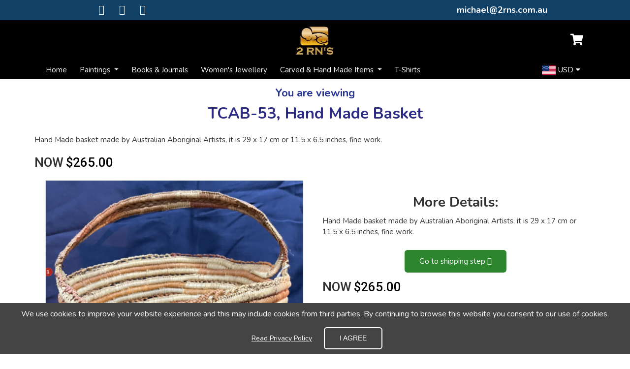

--- FILE ---
content_type: text/html; charset=utf-8
request_url: https://shop.personally-selected-aboriginal-art.com/carved-and-hand-made-items/hand-made-baskets/563-tcab53-hand-made-basket
body_size: 10814
content:
<!DOCTYPE HTML>
<!--[if lt IE 7]> <html class="no-js lt-ie9 lt-ie8 lt-ie7" lang="en-us"><![endif]-->
<!--[if IE 7]><html class="no-js lt-ie9 lt-ie8 ie7" lang="en-us"><![endif]-->
<!--[if IE 8]><html class="no-js lt-ie9 ie8" lang="en-us"><![endif]-->
<!--[if gt IE 8]> <html class="no-js ie9" lang="en-us"><![endif]-->
<html lang="en-us">

<head>
    <meta charset="utf-8" />
    <title>Hand Made Basket</title>
            <meta name="description" content="Hand Made basket made by Australian Aboriginal Artists, it is 29 x 17 cm or 11.5 x 6.5 inches, fine work." />
            <meta name="generator" content="GrooveKart" />
    <meta name="robots" content="index,follow" />
    <meta name="viewport" content="width=device-width, minimum-scale=0.25, maximum-scale=1.6, initial-scale=1.0" />
    <meta name="apple-mobile-web-app-capable" content="yes" />
    <meta property="og:type" content="website" />
                        <link rel="icon" type="image/vnd.microsoft.icon" href="https://cdn.groovekart.com/personallyselectedaboriginalart/img/favicon.ico?1636778620" />
    <link rel="shortcut icon" type="image/x-icon" href="https://cdn.groovekart.com/personallyselectedaboriginalart/img/favicon.ico?1636778620" />

    <link rel="stylesheet" href="https://stackpath.bootstrapcdn.com/bootstrap/4.4.1/css/bootstrap.min.css?v=1.0.13" type="text/css" media="all" />
    <link rel="stylesheet" href="https://cdn.groovekart.com/gk-static/modules/gkpageeditor/views/css/reset.css?v=1.0.13" type="text/css" media="all" />
                                <link rel="stylesheet" href="https://cdn.groovekart.com/gk-static/modules/gkpageeditor/views/css/gk_style.css?v=2.460157" type="text/css" media="all" />
                    <link rel="stylesheet" href="https://cdn.groovekart.com/gk-static/modules/gkpageeditor/views/templates/front/headers/css/luxury.css?v=2.460157" type="text/css" media="all" />
                    <link rel="stylesheet" href="https://cdn.groovekart.com/personallyselectedaboriginalart/modules/gkpageeditor/css/gk_style-top_bar.css?v=2.460157" type="text/css" media="all" />
            
    <meta property="og:type" content="product" />
<meta property="og:url" content="https://shop.personally-selected-aboriginal-art.com/carved-and-hand-made-items/hand-made-baskets/563-tcab53-hand-made-basket" />
<meta property="og:title" content="Hand Made Basket" />
<meta property="og:site_name" content="personally-selected-aboriginal-art.com" />
<meta property="og:description" content="Hand Made basket made by Australian Aboriginal Artists, it is 29 x 17 cm or 11.5 x 6.5 inches, fine work." />
<meta property="og:image" content="https://cdn.groovekart.com/personallyselectedaboriginalart/img/p/1/1/1/6/1/8/111618-thickbox_default.webp?v=1743035024" />
<meta property="product:pretax_price:amount" content="265" />
<meta property="product:pretax_price:currency" content="USD" />
<meta property="product:price:amount" content="265" />
<meta property="product:price:currency" content="USD" />
<style type="text/css">
#cookieChoiceInfo {
		background-color: #444444 !important;
		color: #ffffff !important;
		}
#cookieChoiceInfo #InformativaClick {
	color: #ffffff !important;
	}
#cookieChoiceInfo #InformativaAccetto {
	background: #444444 !important;
	color: #ffffff !important;
	border: 2px solid #fff;
}

#cookieChoiceInfo {
bottom:0;
}
</style>

<link rel="canonical" href="https://shop.personally-selected-aboriginal-art.com/carved-and-hand-made-items/hand-made-baskets/563-tcab53-hand-made-basket">
<link rel="alternate" href="https://shop.personally-selected-aboriginal-art.com/carved-and-hand-made-items/hand-made-baskets/563-tcab53-hand-made-basket" hreflang="en">
<link rel="alternate" href="https://shop.personally-selected-aboriginal-art.com/carved-and-hand-made-items/hand-made-baskets/563-tcab53-hand-made-basket" hreflang="x-default">

        	    </head>
<body  id="product"     class="product product-563 product-tcab53-hand-made-basket category-57 category-hand-made-baskets lang_en gk_body_tag">
    

        
    <a id="nav-top"></a>
            
    
            <div id="page">
        

                                    <div class="gk-render" >
                    <div 
    id="gk-3096" 
>
    
    <div class="container element-container">
        <div class="container">
            <div class="row">
                                <div id="canvas-3-1" class="col-xl-4 d-xl-block col-lg-4 d-lg-block col-md-4 d-md-block col-sm-12 d-sm-block col-12 d-block  row-column">
                                                                    <div id="gk-1938" class="container element-container">
    <div class="row">
        <div class="col-xs-12 fullcol">
                        <ul class="list-item" id="alignment-gk-1938">
                                                <li style="display:inline-block;margin-right:20px">
                                                            <i class="fa fa-facebook-square"></i> 
                                        </a>                </li>
                                                                <li style="display:inline-block;margin-right:20px">
                                                            <i class="fa fa-twitter-square"></i> 
                                        </a>                </li>
                                                                <li style="display:inline-block;margin-right:20px">
                                                            <i class="fa fa-instagram"></i> 
                                        </a>                </li>
                                            </ul>
                    </div>
    </div>
</div>
                                    </div>
                                <div id="canvas-3-2" class="col-xl-4 d-xl-block col-lg-4 d-lg-block col-md-4 d-md-block col-sm-12 d-sm-block col-12 d-block  row-column">
                                                                    <style>
#gk-9273 .ql-font-calistoga { font-family: "Calistoga", cursive; } #gk-9273 .ql-font-dancing-script { font-family: "Dancing Script", cursive; } #gk-9273 .ql-font-great-vibes { font-family: "Great Vibes", sans-serif; } #gk-9273 .ql-font-gupter { font-family: "Gupter", serif; } #gk-9273 .ql-font-montserrat { font-family: "Montserrat", sans-serif; } #gk-9273 .ql-font-noto-serif { font-family: "Noto Serif", serif; } #gk-9273 .ql-font-odibee-sans { font-family: "Odibee Sans", cursive; } #gk-9273 .ql-font-open-sans { font-family: "Open Sans", sans-serif; } #gk-9273 .ql-font-oswald { font-family: "Oswald", sans-serif; } #gk-9273 .ql-font-roboto-condensed { font-family: "Roboto Condensed", sans-serif;} #gk-9273 .ql-font-roboto { font-family: "Roboto", sans-serif; } #gk-9273 .ql-font-shadows-into-light { font-family: "Shadows Into Light", cursive; } #gk-9273 .ql-font-slabo-27px { font-family: "Slabo 27px", serif; } #gk-9273 .ql-font-vidaloka { font-family: "Vidaloka", serif; } #gk-9273 .ql-font-vidaloka { font-family: "Vidaloka", serif; }
</style>
<div id="gk-9273" class="container element-container">
    <div class="row">
        <div class="col-xs-12 fullcol ql-editor">
            <h4 class="ql-align-center"><br></h4>
        </div>
    </div>
</div>

                                    </div>
                                <div id="canvas-3-3" class="col-xl-4 d-xl-block col-lg-4 d-lg-block col-md-4 d-md-block col-sm-12 d-sm-block col-12 d-block  row-column">
                                                                    <style>
#gk-4849 .ql-font-calistoga { font-family: "Calistoga", cursive; } #gk-4849 .ql-font-dancing-script { font-family: "Dancing Script", cursive; } #gk-4849 .ql-font-great-vibes { font-family: "Great Vibes", sans-serif; } #gk-4849 .ql-font-gupter { font-family: "Gupter", serif; } #gk-4849 .ql-font-montserrat { font-family: "Montserrat", sans-serif; } #gk-4849 .ql-font-noto-serif { font-family: "Noto Serif", serif; } #gk-4849 .ql-font-odibee-sans { font-family: "Odibee Sans", cursive; } #gk-4849 .ql-font-open-sans { font-family: "Open Sans", sans-serif; } #gk-4849 .ql-font-oswald { font-family: "Oswald", sans-serif; } #gk-4849 .ql-font-roboto-condensed { font-family: "Roboto Condensed", sans-serif;} #gk-4849 .ql-font-roboto { font-family: "Roboto", sans-serif; } #gk-4849 .ql-font-shadows-into-light { font-family: "Shadows Into Light", cursive; } #gk-4849 .ql-font-slabo-27px { font-family: "Slabo 27px", serif; } #gk-4849 .ql-font-vidaloka { font-family: "Vidaloka", serif; } #gk-4849 .ql-font-vidaloka { font-family: "Vidaloka", serif; }
</style>
<div id="gk-4849" class="container element-container">
    <div class="row">
        <div class="col-xs-12 fullcol ql-editor">
            <h4 class="ql-align-center"><span style="color: rgb(250, 250, 250);"> <a href="/cdn-cgi/l/email-protection" class="__cf_email__" data-cfemail="ec81858f848d8980acde9e829fc28f8381c28d99">[email&#160;protected]</a></span></h4>
        </div>
    </div>
</div>

                                    </div>
                            </div>
        </div>
    </div>
</div>
    </div>





                        <style>
#header, .mobile-header .search-wrapper .input-group {
    background: ;
}
</style>





<header id="header">
    <!-- header started here -->
    
    <div class="container d-none d-lg-block">
        <!-- top section started here -->
        <div class="row top-bar-wrapper pt-3 pb-3">
            <div class="col-xl-4 col-lg-4 col-md-4 col-sm-4 col-3 d-flex flex-wrap align-content-center">
                <div class="info">
                    
                </div>
            </div>
            <div class="col-xl-4 col-lg-4 d-flex flex-wrap align-content-center justify-content-center brand-wrapper">
                <a class="navbar-brand" href="/"><img src="https://cdn.groovekart.com/personallyselectedaboriginalart/img/personallyselectedaboriginalart-logo-1636778620.webp" alt="Logo" /></a>
            </div>
            <div class="col-xl-4 col-lg-4 col-md-4 col-sm-4 col-9 d-flex flex-wrap align-content-center" style="justify-content: flex-end;">
                <div class="cart-icon"><a id="blockcart-header" style="float:right;" class="blockcart-header" href="/order" title="View my shopping cart" rel="nofollow">
        <i class="fa fa-shopping-cart" aria-hidden="true"></i>
        <span class="ajax_cart_quantity counter" style="display: none;">0</span>
    </a>

    <div id="blockcart-dropdown" class="cart_block" style="display: none;">
  <div class="top-banner">
    <div class="cart-title">
      <span class="added-to-cart">
        <img src="/img/checked.svg" />An item was added to cart!
      </span>
    </div>
    <div class="close_link">
      <a class="ajax_cart_block_close_link" title="Close"><img src="/img/close.svg" /></a>
      <a class="ajax_cart_block_close_link white" title="Close"><img src="/img/close-white.svg" /></a>
    </div>
	<div class="cart-header">
		Your Shopping Cart
	</div>
  </div>
  <div class="cart_block_list">
        <div class="gk-render" >
                    <div 
    id="gk-5131" 
>
    
    <div class="container element-container">
        <div class="container">
            <div class="row">
                                <div id="canvas-1-1" class="col-xl-12 d-xl-block col-lg-12 d-lg-block col-md-12 d-md-block col-sm-12 d-sm-block col-12 d-block  row-column">
                                                                    <style>
#gk-687 {
    border:none;
    outline: none;
    text-align: center;
}
</style>

<div class="container-fluid element-container show_to_hide_chkout"  style="display: none;">
    <div class="row">
        <div class="col-xs-12 fullcol">
            <div id="alignment-gk-687">
                <a id="gk-687" class=" full-width" href="https://shop.personally-selected-aboriginal-art.com/order?step=1" title="Check out" rel="nofollow">
                    <span>
                                                Proceed to checkout
                                            </span>
                </a>
            </div>
        </div>
    </div>
</div>

                                                                    <p class="cart_block_no_products">
    No products
</p>
<table class="table vouchers" style="display: none">
    <tbody>
        </tbody>
</table>
<div class="cart-prices">
    
    
    <div class="cart-prices-line">
        <span>Total</span>
        <span class="price cart_block_total ajax_block_cart_total">$0.00</span>
    </div>
</div>

                                                                    <style>
#gk-3901 {
    border:none;
    outline: none;
    text-align: center;
}
</style>

<div class="container-fluid element-container show_to_hide_chkout"  style="display: none;">
    <div class="row">
        <div class="col-xs-12 fullcol">
            <div id="alignment-gk-3901">
                <a id="gk-3901" class=" full-width" href="https://shop.personally-selected-aboriginal-art.com/order?step=1" title="Check out" rel="nofollow">
                    <span>
                                                Proceed to checkout
                                            </span>
                </a>
            </div>
        </div>
    </div>
</div>

                                    </div>
                            </div>
        </div>
    </div>
</div>
                    <div 
    id="gk-7613" 
>
    
    <div class="container element-container">
        <div class="container">
            <div class="row">
                                <div id="canvas-1-1" class="col-xl-12 d-xl-block col-lg-12 d-lg-block col-md-12 d-md-block col-sm-12 d-sm-block col-12 d-block  row-column">
                                                                    <style>
#gk-76950 .ql-font-calistoga { font-family: "Calistoga", cursive; } #gk-76950 .ql-font-dancing-script { font-family: "Dancing Script", cursive; } #gk-76950 .ql-font-great-vibes { font-family: "Great Vibes", sans-serif; } #gk-76950 .ql-font-gupter { font-family: "Gupter", serif; } #gk-76950 .ql-font-montserrat { font-family: "Montserrat", sans-serif; } #gk-76950 .ql-font-noto-serif { font-family: "Noto Serif", serif; } #gk-76950 .ql-font-odibee-sans { font-family: "Odibee Sans", cursive; } #gk-76950 .ql-font-open-sans { font-family: "Open Sans", sans-serif; } #gk-76950 .ql-font-oswald { font-family: "Oswald", sans-serif; } #gk-76950 .ql-font-roboto-condensed { font-family: "Roboto Condensed", sans-serif;} #gk-76950 .ql-font-roboto { font-family: "Roboto", sans-serif; } #gk-76950 .ql-font-shadows-into-light { font-family: "Shadows Into Light", cursive; } #gk-76950 .ql-font-slabo-27px { font-family: "Slabo 27px", serif; } #gk-76950 .ql-font-vidaloka { font-family: "Vidaloka", serif; } #gk-76950 .ql-font-vidaloka { font-family: "Vidaloka", serif; }
</style>
<div id="gk-76950" class="container element-container">
    <div class="row">
        <div class="col-xs-12 fullcol ql-editor">
            <h4 class="ql-align-center"><strong style="font-size: 18px;">Why Choose Us?</strong></h4>
        </div>
    </div>
</div>

                                                                    <div 
    id="gk-50886" 
>
    
    <div class="container element-container">
        <div class="container">
            <div class="row">
                                <div id="canvas-2-1" class="col-xl-3 d-xl-block col-lg-3 d-lg-block col-md-3 d-md-block col-sm-3 d-sm-block col-3 d-block  row-column">
                                                                    
<style>
    #gk-81849 .image div.customImage img{
    height: auto;
    width: 200px;    margin: auto;
    max-width: 100%;
    }
</style>
<div id="gk-81849" class="container element-container">
    <div class="row">
        <div class="col-xs-12 fullcol">
            <div class="image">
                <div id="alignment-gk-81849">
                                                                                                        <img src="https://cdn.groovekart.com/samplebuilder/img/5VZ6YsITK8Dh8r9LER6s1nuCVZqQCh.webp" alt="" />
                                                                                            </div>
            </div>
        </div>

    </div>
</div>
                                    </div>
                                <div id="canvas-2-2" class="col-xl-9 d-xl-block col-lg-9 d-lg-block col-md-9 d-md-block col-sm-9 d-sm-block col-9 d-block  row-column">
                                                                    <style>
#gk-9281 .ql-font-calistoga { font-family: "Calistoga", cursive; } #gk-9281 .ql-font-dancing-script { font-family: "Dancing Script", cursive; } #gk-9281 .ql-font-great-vibes { font-family: "Great Vibes", sans-serif; } #gk-9281 .ql-font-gupter { font-family: "Gupter", serif; } #gk-9281 .ql-font-montserrat { font-family: "Montserrat", sans-serif; } #gk-9281 .ql-font-noto-serif { font-family: "Noto Serif", serif; } #gk-9281 .ql-font-odibee-sans { font-family: "Odibee Sans", cursive; } #gk-9281 .ql-font-open-sans { font-family: "Open Sans", sans-serif; } #gk-9281 .ql-font-oswald { font-family: "Oswald", sans-serif; } #gk-9281 .ql-font-roboto-condensed { font-family: "Roboto Condensed", sans-serif;} #gk-9281 .ql-font-roboto { font-family: "Roboto", sans-serif; } #gk-9281 .ql-font-shadows-into-light { font-family: "Shadows Into Light", cursive; } #gk-9281 .ql-font-slabo-27px { font-family: "Slabo 27px", serif; } #gk-9281 .ql-font-vidaloka { font-family: "Vidaloka", serif; } #gk-9281 .ql-font-vidaloka { font-family: "Vidaloka", serif; }
</style>
<div id="gk-9281" class="container element-container">
    <div class="row">
        <div class="col-xs-12 fullcol ql-editor">
            <h4><strong style="font-size: 16px;">White Labeled Products only!</strong></h4>
        </div>
    </div>
</div>

                                                                    <style>
#gk-36330 .ql-font-calistoga { font-family: "Calistoga", cursive; } #gk-36330 .ql-font-dancing-script { font-family: "Dancing Script", cursive; } #gk-36330 .ql-font-great-vibes { font-family: "Great Vibes", sans-serif; } #gk-36330 .ql-font-gupter { font-family: "Gupter", serif; } #gk-36330 .ql-font-montserrat { font-family: "Montserrat", sans-serif; } #gk-36330 .ql-font-noto-serif { font-family: "Noto Serif", serif; } #gk-36330 .ql-font-odibee-sans { font-family: "Odibee Sans", cursive; } #gk-36330 .ql-font-open-sans { font-family: "Open Sans", sans-serif; } #gk-36330 .ql-font-oswald { font-family: "Oswald", sans-serif; } #gk-36330 .ql-font-roboto-condensed { font-family: "Roboto Condensed", sans-serif;} #gk-36330 .ql-font-roboto { font-family: "Roboto", sans-serif; } #gk-36330 .ql-font-shadows-into-light { font-family: "Shadows Into Light", cursive; } #gk-36330 .ql-font-slabo-27px { font-family: "Slabo 27px", serif; } #gk-36330 .ql-font-vidaloka { font-family: "Vidaloka", serif; } #gk-36330 .ql-font-vidaloka { font-family: "Vidaloka", serif; }
</style>
<div id="gk-36330" class="container element-container">
    <div class="row">
        <div class="col-xs-12 fullcol ql-editor">
            <p><span style="font-size: 16px;">We have relationship with White labeled vendors. This is giving us great opportunity to provide best quality of products and fast and safe shipping around the world.&nbsp;&nbsp;We will always try to use the least expensive but safest carrier for handling your purchases.</span></p>
        </div>
    </div>
</div>

                                    </div>
                            </div>
        </div>
    </div>
</div>
                                                                    <style>
#gk-79819 .ql-font-calistoga { font-family: "Calistoga", cursive; } #gk-79819 .ql-font-dancing-script { font-family: "Dancing Script", cursive; } #gk-79819 .ql-font-great-vibes { font-family: "Great Vibes", sans-serif; } #gk-79819 .ql-font-gupter { font-family: "Gupter", serif; } #gk-79819 .ql-font-montserrat { font-family: "Montserrat", sans-serif; } #gk-79819 .ql-font-noto-serif { font-family: "Noto Serif", serif; } #gk-79819 .ql-font-odibee-sans { font-family: "Odibee Sans", cursive; } #gk-79819 .ql-font-open-sans { font-family: "Open Sans", sans-serif; } #gk-79819 .ql-font-oswald { font-family: "Oswald", sans-serif; } #gk-79819 .ql-font-roboto-condensed { font-family: "Roboto Condensed", sans-serif;} #gk-79819 .ql-font-roboto { font-family: "Roboto", sans-serif; } #gk-79819 .ql-font-shadows-into-light { font-family: "Shadows Into Light", cursive; } #gk-79819 .ql-font-slabo-27px { font-family: "Slabo 27px", serif; } #gk-79819 .ql-font-vidaloka { font-family: "Vidaloka", serif; } #gk-79819 .ql-font-vidaloka { font-family: "Vidaloka", serif; }
</style>
<div id="gk-79819" class="container element-container">
    <div class="row">
        <div class="col-xs-12 fullcol ql-editor">
            <h4 class="ql-align-center"><strong style="font-size: 18px;">What Customers Says</strong></h4>
        </div>
    </div>
</div>

                                                                    <div 
    id="gk-17232" 
>
    
    <div class="container element-container">
        <div class="container">
            <div class="row">
                                <div id="canvas-2-1" class="col-xl-3 d-xl-block col-lg-3 d-lg-block col-md-3 d-md-block col-sm-3 d-sm-block col-3 d-block  row-column">
                                                                    
<style>
    #gk-6724 .image div.customImage img{
    height: auto;
    width: 200px;    margin: auto;
    max-width: 100%;
    }
</style>
<div id="gk-6724" class="container element-container">
    <div class="row">
        <div class="col-xs-12 fullcol">
            <div class="image">
                <div id="alignment-gk-6724">
                                                                                                        <img src="https://cdn.groovekart.com/sample/img/KVEU5jnJvFIMmvO2ZvlQF66BRfWwKk.webp" alt="" />
                                                                                            </div>
            </div>
        </div>

    </div>
</div>
                                    </div>
                                <div id="canvas-2-2" class="col-xl-9 d-xl-block col-lg-9 d-lg-block col-md-9 d-md-block col-sm-9 d-sm-block col-9 d-block  row-column">
                                                                    <style>
#gk-22586 .ql-font-calistoga { font-family: "Calistoga", cursive; } #gk-22586 .ql-font-dancing-script { font-family: "Dancing Script", cursive; } #gk-22586 .ql-font-great-vibes { font-family: "Great Vibes", sans-serif; } #gk-22586 .ql-font-gupter { font-family: "Gupter", serif; } #gk-22586 .ql-font-montserrat { font-family: "Montserrat", sans-serif; } #gk-22586 .ql-font-noto-serif { font-family: "Noto Serif", serif; } #gk-22586 .ql-font-odibee-sans { font-family: "Odibee Sans", cursive; } #gk-22586 .ql-font-open-sans { font-family: "Open Sans", sans-serif; } #gk-22586 .ql-font-oswald { font-family: "Oswald", sans-serif; } #gk-22586 .ql-font-roboto-condensed { font-family: "Roboto Condensed", sans-serif;} #gk-22586 .ql-font-roboto { font-family: "Roboto", sans-serif; } #gk-22586 .ql-font-shadows-into-light { font-family: "Shadows Into Light", cursive; } #gk-22586 .ql-font-slabo-27px { font-family: "Slabo 27px", serif; } #gk-22586 .ql-font-vidaloka { font-family: "Vidaloka", serif; } #gk-22586 .ql-font-vidaloka { font-family: "Vidaloka", serif; }
</style>
<div id="gk-22586" class="container element-container">
    <div class="row">
        <div class="col-xs-12 fullcol ql-editor">
            <h4><strong style="font-size: 16px;">Amazing store!</strong></h4>
        </div>
    </div>
</div>

                                                                    <div 
    id="gk-89431" 
>
    
    <div class="container element-container">
        <div class="container">
            <div class="row">
                                <div id="canvas-3-1" class="col-xl-4 d-xl-block col-lg-4 d-lg-block col-md-4 d-md-block col-sm-4 d-sm-block col-4 d-block  row-column">
                                                                    
<style>
    #gk-5822 .image div.customImage img{
    height: auto;
    width: 200px;    margin: auto;
    max-width: 100%;
    }
</style>
<div id="gk-5822" class="container element-container">
    <div class="row">
        <div class="col-xs-12 fullcol">
            <div class="image">
                <div id="alignment-gk-5822">
                                                                                                        <img src="https://cdn.groovekart.com/samplebuilder/img/qdlBt5g6Z2o9yzjm7vy0m6XopjgClB.webp" alt="" />
                                                                                            </div>
            </div>
        </div>

    </div>
</div>
                                    </div>
                                <div id="canvas-3-2" class="col-xl-4 d-xl-block col-lg-4 d-lg-block col-md-4 d-md-block col-sm-4 d-sm-block col-4 d-block  row-column">
                                                                    <style>
#gk-24781 .ql-font-calistoga { font-family: "Calistoga", cursive; } #gk-24781 .ql-font-dancing-script { font-family: "Dancing Script", cursive; } #gk-24781 .ql-font-great-vibes { font-family: "Great Vibes", sans-serif; } #gk-24781 .ql-font-gupter { font-family: "Gupter", serif; } #gk-24781 .ql-font-montserrat { font-family: "Montserrat", sans-serif; } #gk-24781 .ql-font-noto-serif { font-family: "Noto Serif", serif; } #gk-24781 .ql-font-odibee-sans { font-family: "Odibee Sans", cursive; } #gk-24781 .ql-font-open-sans { font-family: "Open Sans", sans-serif; } #gk-24781 .ql-font-oswald { font-family: "Oswald", sans-serif; } #gk-24781 .ql-font-roboto-condensed { font-family: "Roboto Condensed", sans-serif;} #gk-24781 .ql-font-roboto { font-family: "Roboto", sans-serif; } #gk-24781 .ql-font-shadows-into-light { font-family: "Shadows Into Light", cursive; } #gk-24781 .ql-font-slabo-27px { font-family: "Slabo 27px", serif; } #gk-24781 .ql-font-vidaloka { font-family: "Vidaloka", serif; } #gk-24781 .ql-font-vidaloka { font-family: "Vidaloka", serif; }
</style>
<div id="gk-24781" class="container element-container">
    <div class="row">
        <div class="col-xs-12 fullcol ql-editor">
            <p class="ql-align-center"><span style="color: red; font-size: 10px;">Verified Buyer</span></p>
        </div>
    </div>
</div>

                                    </div>
                                <div id="canvas-3-3" class="col-xl-4 d-xl-block col-lg-4 d-lg-block col-md-4 d-md-block col-sm-4 d-sm-block col-4 d-block  row-column">
                                                                    <style>
#gk-76937 .ql-font-calistoga { font-family: "Calistoga", cursive; } #gk-76937 .ql-font-dancing-script { font-family: "Dancing Script", cursive; } #gk-76937 .ql-font-great-vibes { font-family: "Great Vibes", sans-serif; } #gk-76937 .ql-font-gupter { font-family: "Gupter", serif; } #gk-76937 .ql-font-montserrat { font-family: "Montserrat", sans-serif; } #gk-76937 .ql-font-noto-serif { font-family: "Noto Serif", serif; } #gk-76937 .ql-font-odibee-sans { font-family: "Odibee Sans", cursive; } #gk-76937 .ql-font-open-sans { font-family: "Open Sans", sans-serif; } #gk-76937 .ql-font-oswald { font-family: "Oswald", sans-serif; } #gk-76937 .ql-font-roboto-condensed { font-family: "Roboto Condensed", sans-serif;} #gk-76937 .ql-font-roboto { font-family: "Roboto", sans-serif; } #gk-76937 .ql-font-shadows-into-light { font-family: "Shadows Into Light", cursive; } #gk-76937 .ql-font-slabo-27px { font-family: "Slabo 27px", serif; } #gk-76937 .ql-font-vidaloka { font-family: "Vidaloka", serif; } #gk-76937 .ql-font-vidaloka { font-family: "Vidaloka", serif; }
</style>
<div id="gk-76937" class="container element-container">
    <div class="row">
        <div class="col-xs-12 fullcol ql-editor">
            <p class="ql-align-right"><span style="font-size: 10px;">2019-11-06</span></p>
        </div>
    </div>
</div>

                                    </div>
                            </div>
        </div>
    </div>
</div>
                                                                    <style>
#gk-68378 .ql-font-calistoga { font-family: "Calistoga", cursive; } #gk-68378 .ql-font-dancing-script { font-family: "Dancing Script", cursive; } #gk-68378 .ql-font-great-vibes { font-family: "Great Vibes", sans-serif; } #gk-68378 .ql-font-gupter { font-family: "Gupter", serif; } #gk-68378 .ql-font-montserrat { font-family: "Montserrat", sans-serif; } #gk-68378 .ql-font-noto-serif { font-family: "Noto Serif", serif; } #gk-68378 .ql-font-odibee-sans { font-family: "Odibee Sans", cursive; } #gk-68378 .ql-font-open-sans { font-family: "Open Sans", sans-serif; } #gk-68378 .ql-font-oswald { font-family: "Oswald", sans-serif; } #gk-68378 .ql-font-roboto-condensed { font-family: "Roboto Condensed", sans-serif;} #gk-68378 .ql-font-roboto { font-family: "Roboto", sans-serif; } #gk-68378 .ql-font-shadows-into-light { font-family: "Shadows Into Light", cursive; } #gk-68378 .ql-font-slabo-27px { font-family: "Slabo 27px", serif; } #gk-68378 .ql-font-vidaloka { font-family: "Vidaloka", serif; } #gk-68378 .ql-font-vidaloka { font-family: "Vidaloka", serif; }
</style>
<div id="gk-68378" class="container element-container">
    <div class="row">
        <div class="col-xs-12 fullcol ql-editor">
            <p><span style="font-size: 16px;">When i need good quality products - i am going here! Made here 5 orders already. Fast and Free shipping, Great customer support. I am totally satisfied.</span></p>
        </div>
    </div>
</div>

                                    </div>
                            </div>
        </div>
    </div>
</div>
                                                                    <div 
    id="gk-28768" 
>
    
    <div class="container element-container">
        <div class="container">
            <div class="row">
                                <div id="canvas-2-1" class="col-xl-3 d-xl-block col-lg-3 d-lg-block col-md-3 d-md-block col-sm-3 d-sm-block col-3 d-block  row-column">
                                                                    
<style>
    #gk-55151 .image div.customImage img{
    height: auto;
    width: 200px;    margin: auto;
    max-width: 100%;
    }
</style>
<div id="gk-55151" class="container element-container">
    <div class="row">
        <div class="col-xs-12 fullcol">
            <div class="image">
                <div id="alignment-gk-55151">
                                                                                                        <img src="https://cdn.groovekart.com/samplebuilder/img/cZRX5KdUo5e3iunbRTvAfoV5lJ2j5a.webp" alt="" />
                                                                                            </div>
            </div>
        </div>

    </div>
</div>
                                    </div>
                                <div id="canvas-2-2" class="col-xl-9 d-xl-block col-lg-9 d-lg-block col-md-9 d-md-block col-sm-9 d-sm-block col-9 d-block  row-column">
                                                                    <style>
#gk-33604 .ql-font-calistoga { font-family: "Calistoga", cursive; } #gk-33604 .ql-font-dancing-script { font-family: "Dancing Script", cursive; } #gk-33604 .ql-font-great-vibes { font-family: "Great Vibes", sans-serif; } #gk-33604 .ql-font-gupter { font-family: "Gupter", serif; } #gk-33604 .ql-font-montserrat { font-family: "Montserrat", sans-serif; } #gk-33604 .ql-font-noto-serif { font-family: "Noto Serif", serif; } #gk-33604 .ql-font-odibee-sans { font-family: "Odibee Sans", cursive; } #gk-33604 .ql-font-open-sans { font-family: "Open Sans", sans-serif; } #gk-33604 .ql-font-oswald { font-family: "Oswald", sans-serif; } #gk-33604 .ql-font-roboto-condensed { font-family: "Roboto Condensed", sans-serif;} #gk-33604 .ql-font-roboto { font-family: "Roboto", sans-serif; } #gk-33604 .ql-font-shadows-into-light { font-family: "Shadows Into Light", cursive; } #gk-33604 .ql-font-slabo-27px { font-family: "Slabo 27px", serif; } #gk-33604 .ql-font-vidaloka { font-family: "Vidaloka", serif; } #gk-33604 .ql-font-vidaloka { font-family: "Vidaloka", serif; }
</style>
<div id="gk-33604" class="container element-container">
    <div class="row">
        <div class="col-xs-12 fullcol ql-editor">
            <h4><strong style="font-size: 16px;">Great customer support</strong></h4>
        </div>
    </div>
</div>

                                                                    <div 
    id="gk-9741" 
>
    
    <div class="container element-container">
        <div class="container">
            <div class="row">
                                <div id="canvas-3-1" class="col-xl-4 d-xl-block col-lg-4 d-lg-block col-md-4 d-md-block col-sm-4 d-sm-block col-4 d-block  row-column">
                                                                    
<style>
    #gk-70733 .image div.customImage img{
    height: auto;
    width: 200px;    margin: auto;
    max-width: 100%;
    }
</style>
<div id="gk-70733" class="container element-container">
    <div class="row">
        <div class="col-xs-12 fullcol">
            <div class="image">
                <div id="alignment-gk-70733">
                                                                                                        <img src="https://cdn.groovekart.com/samplebuilder/img/vi9mff7s9vxnzQRW1JPwj4VeagXcA3.webp" alt="" />
                                                                                            </div>
            </div>
        </div>

    </div>
</div>
                                    </div>
                                <div id="canvas-3-2" class="col-xl-4 d-xl-block col-lg-4 d-lg-block col-md-4 d-md-block col-sm-4 d-sm-block col-4 d-block  row-column">
                                                                    <style>
#gk-51025 .ql-font-calistoga { font-family: "Calistoga", cursive; } #gk-51025 .ql-font-dancing-script { font-family: "Dancing Script", cursive; } #gk-51025 .ql-font-great-vibes { font-family: "Great Vibes", sans-serif; } #gk-51025 .ql-font-gupter { font-family: "Gupter", serif; } #gk-51025 .ql-font-montserrat { font-family: "Montserrat", sans-serif; } #gk-51025 .ql-font-noto-serif { font-family: "Noto Serif", serif; } #gk-51025 .ql-font-odibee-sans { font-family: "Odibee Sans", cursive; } #gk-51025 .ql-font-open-sans { font-family: "Open Sans", sans-serif; } #gk-51025 .ql-font-oswald { font-family: "Oswald", sans-serif; } #gk-51025 .ql-font-roboto-condensed { font-family: "Roboto Condensed", sans-serif;} #gk-51025 .ql-font-roboto { font-family: "Roboto", sans-serif; } #gk-51025 .ql-font-shadows-into-light { font-family: "Shadows Into Light", cursive; } #gk-51025 .ql-font-slabo-27px { font-family: "Slabo 27px", serif; } #gk-51025 .ql-font-vidaloka { font-family: "Vidaloka", serif; } #gk-51025 .ql-font-vidaloka { font-family: "Vidaloka", serif; }
</style>
<div id="gk-51025" class="container element-container">
    <div class="row">
        <div class="col-xs-12 fullcol ql-editor">
            <p class="ql-align-center"><span style="color: red; font-size: 10px;">Verified Buyer</span></p>
        </div>
    </div>
</div>

                                    </div>
                                <div id="canvas-3-3" class="col-xl-4 d-xl-block col-lg-4 d-lg-block col-md-4 d-md-block col-sm-4 d-sm-block col-4 d-block  row-column">
                                                                    <style>
#gk-99820 .ql-font-calistoga { font-family: "Calistoga", cursive; } #gk-99820 .ql-font-dancing-script { font-family: "Dancing Script", cursive; } #gk-99820 .ql-font-great-vibes { font-family: "Great Vibes", sans-serif; } #gk-99820 .ql-font-gupter { font-family: "Gupter", serif; } #gk-99820 .ql-font-montserrat { font-family: "Montserrat", sans-serif; } #gk-99820 .ql-font-noto-serif { font-family: "Noto Serif", serif; } #gk-99820 .ql-font-odibee-sans { font-family: "Odibee Sans", cursive; } #gk-99820 .ql-font-open-sans { font-family: "Open Sans", sans-serif; } #gk-99820 .ql-font-oswald { font-family: "Oswald", sans-serif; } #gk-99820 .ql-font-roboto-condensed { font-family: "Roboto Condensed", sans-serif;} #gk-99820 .ql-font-roboto { font-family: "Roboto", sans-serif; } #gk-99820 .ql-font-shadows-into-light { font-family: "Shadows Into Light", cursive; } #gk-99820 .ql-font-slabo-27px { font-family: "Slabo 27px", serif; } #gk-99820 .ql-font-vidaloka { font-family: "Vidaloka", serif; } #gk-99820 .ql-font-vidaloka { font-family: "Vidaloka", serif; }
</style>
<div id="gk-99820" class="container element-container">
    <div class="row">
        <div class="col-xs-12 fullcol ql-editor">
            <p class="ql-align-right"><span style="font-size: 10px;">2019-11-06</span></p>
        </div>
    </div>
</div>

                                    </div>
                            </div>
        </div>
    </div>
</div>
                                                                    <style>
#gk-54025 .ql-font-calistoga { font-family: "Calistoga", cursive; } #gk-54025 .ql-font-dancing-script { font-family: "Dancing Script", cursive; } #gk-54025 .ql-font-great-vibes { font-family: "Great Vibes", sans-serif; } #gk-54025 .ql-font-gupter { font-family: "Gupter", serif; } #gk-54025 .ql-font-montserrat { font-family: "Montserrat", sans-serif; } #gk-54025 .ql-font-noto-serif { font-family: "Noto Serif", serif; } #gk-54025 .ql-font-odibee-sans { font-family: "Odibee Sans", cursive; } #gk-54025 .ql-font-open-sans { font-family: "Open Sans", sans-serif; } #gk-54025 .ql-font-oswald { font-family: "Oswald", sans-serif; } #gk-54025 .ql-font-roboto-condensed { font-family: "Roboto Condensed", sans-serif;} #gk-54025 .ql-font-roboto { font-family: "Roboto", sans-serif; } #gk-54025 .ql-font-shadows-into-light { font-family: "Shadows Into Light", cursive; } #gk-54025 .ql-font-slabo-27px { font-family: "Slabo 27px", serif; } #gk-54025 .ql-font-vidaloka { font-family: "Vidaloka", serif; } #gk-54025 .ql-font-vidaloka { font-family: "Vidaloka", serif; }
</style>
<div id="gk-54025" class="container element-container">
    <div class="row">
        <div class="col-xs-12 fullcol ql-editor">
            <p><span style="font-size: 16px;">We have a problem mowadays with customer support. But not here. 24/7, Any questions. Thank you guys for doing so good job!</span></p>
        </div>
    </div>
</div>

                                    </div>
                            </div>
        </div>
    </div>
</div>
                                    </div>
                            </div>
        </div>
    </div>
</div>
    </div>





          </div>
  
</div>
<div class="custom-overlay" style="display: none;"></div>
<input type="hidden" id="store_default_currency" value="1" />
    <!-- @max -->

<!-- @max -->
<div id="layer_cart" style="display:none!important;">
  <div class="clearfix">
    <div class="layer_cart_product col-12 col-md-12">
      <button type="button" class="close cross" title="Close window">&times;</button>

      <h3 class="title">
        <i class="fa fa-check"></i> Product successfully added to your shopping cart
      </h3>

      <div class="row">
        <div class="col-4 col-md-3">
          <div class="thumbnail layer_cart_img"></div>
        </div>
        <div class="col-8 col-md-9">
          <div class="layer_cart_product_info">
            <h4 id="layer_cart_product_title" class="product-name"></h4>
            <p id="layer_cart_product_attributes"></p>
            
            
          </div>
          <div class="button-container">
            <nav>
              <ul class="pager">
                <li class="previous">
                  <a href="#" class="continue">&laquo; Continue shopping</a>
                </li>
                <li class="next">
                  <a href="https://shop.personally-selected-aboriginal-art.com/order?step=1" title="Proceed to checkout" rel="nofollow" class="button_order_cart">
                    Proceed to checkout &raquo;
                  </a>
                </li>
              </ul>
            </nav>
          </div>
        </div>
        <div class="col-12 col-md-12 bump_pop_sec">
        </div>
      </div>
    </div>
  </div>
  <div class="crossseling"></div>
</div>

<div class="layer_cart_overlay" style="display:none!important;"></div>





<script data-cfasync="false" src="/cdn-cgi/scripts/5c5dd728/cloudflare-static/email-decode.min.js"></script><script type="text/javascript">
</script>
</div>
            </div>
        </div>
    </div>


    <div class="main-menu-wrapper">
        <!-- main-nav-bar -->
        <div class="container">
            <nav class="navbar navbar-expand-lg p-0">

                <div class="collapse navbar-collapse justify-content-between" id="mainnavbar">
                            <ul class="navbar-nav mr-auto">
                        
        <li class="nav-item ">
            <a
                id="menu_4"
                class="nav-link "
                href="https://personallyselectedaboriginalart.groovekart.com"
                target="_self"
                title="Home"
                            >
                Home
            </a>
            
                    </li>
            
        <li class="nav-item dropdown">
            <a
                id="menu_5"
                class="nav-link dropdown-toggle"
                href="#"
                target="_self"
                title="Paintings"
                role="button" aria-haspopup="true" aria-expanded="false"            >
                Paintings
            </a>
            
                                    <ul aria-labelledby="menu_5" class="dropdown-menu border-0 shadow">
                        
        <li class="">
            <a
                id="menu_6"
                class="dropdown-item "
                href="https://shop.personally-selected-aboriginal-art.com/sap-painting"
                target="_self"
                title="Small Size Paintings"
                            >
                Small Size Paintings
            </a>
            
                    </li>
            
        <li class="">
            <a
                id="menu_7"
                class="dropdown-item "
                href="https://shop.personally-selected-aboriginal-art.com/map-painting-1"
                target="_self"
                title="Medium Size Paintings"
                            >
                Medium Size Paintings
            </a>
            
                    </li>
            
        <li class="">
            <a
                id="menu_8"
                class="dropdown-item "
                href="https://shop.personally-selected-aboriginal-art.com/lap-painting-1"
                target="_self"
                title="Large Size Paintings"
                            >
                Large Size Paintings
            </a>
            
                    </li>
        </ul>

                    </li>
            
        <li class="nav-item ">
            <a
                id="menu_10"
                class="nav-link "
                href="https://shop.personally-selected-aboriginal-art.com/books-journals"
                target="_self"
                title="Books & Journals"
                            >
                Books & Journals
            </a>
            
                    </li>
            
        <li class="nav-item ">
            <a
                id="menu_11"
                class="nav-link "
                href="https://shop.personally-selected-aboriginal-art.com/womens-jewelery"
                target="_self"
                title="Women's Jewellery"
                            >
                Women's Jewellery
            </a>
            
                    </li>
            
        <li class="nav-item dropdown">
            <a
                id="menu_13"
                class="nav-link dropdown-toggle"
                href="https://shop.personally-selected-aboriginal-art.com/carved-and-hand-made-items"
                target="_self"
                title="Carved & Hand Made Items"
                role="button" aria-haspopup="true" aria-expanded="false"            >
                Carved & Hand Made Items
            </a>
            
                                    <ul aria-labelledby="menu_13" class="dropdown-menu border-0 shadow">
                        
        <li class="">
            <a
                id="menu_15"
                class="dropdown-item "
                href="https://shop.personally-selected-aboriginal-art.com/didgeridoos"
                target="_self"
                title="Didgeridoos"
                            >
                Didgeridoos
            </a>
            
                    </li>
            
        <li class="">
            <a
                id="menu_12"
                class="dropdown-item "
                href="https://shop.personally-selected-aboriginal-art.com/music-sticks"
                target="_self"
                title="Music Sticks"
                            >
                Music Sticks
            </a>
            
                    </li>
            
        <li class="">
            <a
                id="menu_9"
                class="dropdown-item "
                href="https://shop.personally-selected-aboriginal-art.com/coolamans"
                target="_self"
                title="Coolamans"
                            >
                Coolamans
            </a>
            
                    </li>
            
        <li class="">
            <a
                id="menu_22"
                class="dropdown-item "
                href="https://shop.personally-selected-aboriginal-art.com/boomerang"
                target="_self"
                title="Boomerang"
                            >
                Boomerang
            </a>
            
                    </li>
            
        <li class="">
            <a
                id="menu_24"
                class="dropdown-item "
                href="https://shop.personally-selected-aboriginal-art.com/carved-birds"
                target="_self"
                title="Carved Birds"
                            >
                Carved Birds
            </a>
            
                    </li>
            
        <li class="">
            <a
                id="menu_26"
                class="dropdown-item "
                href="https://shop.personally-selected-aboriginal-art.com/ceremonial-hats-1"
                target="_self"
                title="Ceremonial Hats"
                            >
                Ceremonial Hats
            </a>
            
                    </li>
            
        <li class="">
            <a
                id="menu_28"
                class="dropdown-item "
                href="https://shop.personally-selected-aboriginal-art.com/welcome-mats"
                target="_self"
                title="Welcome Mats"
                            >
                Welcome Mats
            </a>
            
                    </li>
            
        <li class="">
            <a
                id="menu_29"
                class="dropdown-item "
                href="https://shop.personally-selected-aboriginal-art.com/hand-made-baskets"
                target="_self"
                title="Hand Made Baskets"
                            >
                Hand Made Baskets
            </a>
            
                    </li>
        </ul>

                    </li>
            
        <li class="nav-item ">
            <a
                id="menu_21"
                class="nav-link "
                href="https://shop.personally-selected-aboriginal-art.com/t-shirts"
                target="_self"
                title="T-Shirts"
                            >
                T-Shirts
            </a>
            
                    </li>
        </ul>


                    <div class="d-flex justify-content-end right-section">
                    
                                                                        
        <div id="setCurrency" class="hidden" style="display: none">
            <input type="hidden" name="id_currency" id="id_currency" value=""/>
            <input type="hidden" name="SubmitCurrency" value="" />
        </div>

        <div class="custom-dropdown currency ">
            <!--  Currency dropdown -->
            <div class="select-value"><span class="currency-flag currency-flag-lg currency-flag-usd"></span>USD</div>
            <ul class="m-0 p-0 list-unstyled">
                                                                                                    <li class="active">
                        <a href="javascript:setCurrency(1);" rel="nofollow" title="US Dollar (USD)">
                            <span class="currency-flag currency-flag-lg currency-flag-usd"></span>
                            <span class="currency-text currency-text-usd">US Dollar (USD)</span>
                        </a>
                    </li>
                                                                                                    <li >
                        <a href="javascript:setCurrency(2);" rel="nofollow" title="Euro (EUR)">
                            <span class="currency-flag currency-flag-lg currency-flag-eur"></span>
                            <span class="currency-text currency-text-eur">Euro (EUR)</span>
                        </a>
                    </li>
                            </ul>
        </div>
    
                                                                
                    </div>
                </div>
            </nav>
        </div>
    </div>

</header>

            	<div class="alert alert-danger" id="one-page-checkout-error" style="display:none">
</div>
		<div id="buy_block" method="POST">
		<div class="gk-render" >
                    <div 
    id="gk-8238" 
>
    
    <div class="container element-container">
        <div class="container">
            <div class="row">
                                <div id="canvas-1-1" class="col-xl-12 d-xl-block col-lg-12 d-lg-block col-md-12 d-md-block col-sm-12 d-sm-block col-12 d-block  row-column">
                                                                    <style>
#gk-8981 .ql-font-calistoga { font-family: "Calistoga", cursive; } #gk-8981 .ql-font-dancing-script { font-family: "Dancing Script", cursive; } #gk-8981 .ql-font-great-vibes { font-family: "Great Vibes", sans-serif; } #gk-8981 .ql-font-gupter { font-family: "Gupter", serif; } #gk-8981 .ql-font-montserrat { font-family: "Montserrat", sans-serif; } #gk-8981 .ql-font-noto-serif { font-family: "Noto Serif", serif; } #gk-8981 .ql-font-odibee-sans { font-family: "Odibee Sans", cursive; } #gk-8981 .ql-font-open-sans { font-family: "Open Sans", sans-serif; } #gk-8981 .ql-font-oswald { font-family: "Oswald", sans-serif; } #gk-8981 .ql-font-roboto-condensed { font-family: "Roboto Condensed", sans-serif;} #gk-8981 .ql-font-roboto { font-family: "Roboto", sans-serif; } #gk-8981 .ql-font-shadows-into-light { font-family: "Shadows Into Light", cursive; } #gk-8981 .ql-font-slabo-27px { font-family: "Slabo 27px", serif; } #gk-8981 .ql-font-vidaloka { font-family: "Vidaloka", serif; } #gk-8981 .ql-font-vidaloka { font-family: "Vidaloka", serif; }
</style>
<div id="gk-8981" class="container element-container">
    <div class="row">
        <div class="col-xs-12 fullcol ql-editor">
            <h4 class="ql-align-center"><span style="font-size: 22px; color: rgb(40, 53, 147);">You are viewing</span></h4>
        </div>
    </div>
</div>

                                                                    <div id="gk-8791" class="container element-container">
    <div class="row">
        <div class="col-xs-12 fullcol">
            <h1>TCAB-53, Hand Made Basket</h1>
        </div>
    </div>
</div>
                                    </div>
                            </div>
        </div>
    </div>
</div>
                    <div id="gk-2072" class="container element-container">
    <div class="row">
        <div class="col-xs-12 fullcol description-element">
            <p>Hand Made basket made by Australian Aboriginal Artists, it is 29 x 17 cm or 11.5 x 6.5 inches, fine work.&nbsp;</p>
        </div>
    </div>
</div>
                    <div id="gk-3124" class="container element-container">
    <div class="row">
        <div class="col-xs-12 fullcol">




            <div class="price-block" style="text-align : left">
                                        
                    <span id="old_compare_price" style="display:none;">
                        <span style="color:#323232 !important;font-family:'Roboto', sans-serif;font-weight:500;font-size:26px">WAS</span>
                        <span class="old-price gk_old_price_tag" id="old-price" style="color:#b71010 !important;font-family:'Roboto', sans-serif;font-weight:500;font-size:26px">
                            <span class="price_value">$0.00</span>
                        </span>
                    </span>

                    <span style="display:inline-block;margin-right:10px">
                        <span style="color:#323232 !important;font-family:'Roboto', sans-serif;font-weight:500;font-size:26px">NOW</span>
                        <span class="reduced-price gk_new_price_tag" id="our_price_display" style="color:#000000 !important;font-family:'Roboto', sans-serif;font-weight:500;font-size:26px"> $265.00</span>
                    </span>
    </div>
                
        </div>
    </div>
</div>
                    <div 
    id="gk-6695" 
>
    
    <div class="container element-container">
        <div class="container">
            <div class="row">
                                <div id="canvas-2-1" class="col-xl-6 d-xl-block col-lg-6 d-lg-block col-md-12 d-md-block col-sm-12 d-sm-block col-12 d-block  row-column">
                                                                    
<div id="gk-9074" class="container element-container">
    <div class="row">
        <div class="col-xs-12 fullcol">
            <div class="product-pictures align-bottom">
                
                <div id="big">
                    <div class="owl-carousel owl-theme">
                                                <div class="item" data-keyitem="111618">
                        <a href="https://cdn.groovekart.com/personallyselectedaboriginalart/img/p/1/1/1/6/1/8/111618-thickbox_default.webp?v=1647329059" class="fancybox" title="TCAB-53, Hand Made Basket" alt="TCAB-53, Hand Made Basket">
                                                <img itemprop="image" src="https://cdn.groovekart.com/personallyselectedaboriginalart/img/p/1/1/1/6/1/8/111618-medium_default.webp?v=1647329059" alt="" />
                                                </a>
                        </div>
                                                                    </div>
                </div>

                            </div>
        </div>
    </div>
</div>

                                    </div>
                                <div id="canvas-2-2" class="col-xl-6 d-xl-block col-lg-6 d-lg-block col-md-12 d-md-block col-sm-12 d-sm-block col-12 d-block  row-column">
                                                                    <style>
#gk-2632 .ql-font-calistoga { font-family: "Calistoga", cursive; } #gk-2632 .ql-font-dancing-script { font-family: "Dancing Script", cursive; } #gk-2632 .ql-font-great-vibes { font-family: "Great Vibes", sans-serif; } #gk-2632 .ql-font-gupter { font-family: "Gupter", serif; } #gk-2632 .ql-font-montserrat { font-family: "Montserrat", sans-serif; } #gk-2632 .ql-font-noto-serif { font-family: "Noto Serif", serif; } #gk-2632 .ql-font-odibee-sans { font-family: "Odibee Sans", cursive; } #gk-2632 .ql-font-open-sans { font-family: "Open Sans", sans-serif; } #gk-2632 .ql-font-oswald { font-family: "Oswald", sans-serif; } #gk-2632 .ql-font-roboto-condensed { font-family: "Roboto Condensed", sans-serif;} #gk-2632 .ql-font-roboto { font-family: "Roboto", sans-serif; } #gk-2632 .ql-font-shadows-into-light { font-family: "Shadows Into Light", cursive; } #gk-2632 .ql-font-slabo-27px { font-family: "Slabo 27px", serif; } #gk-2632 .ql-font-vidaloka { font-family: "Vidaloka", serif; } #gk-2632 .ql-font-vidaloka { font-family: "Vidaloka", serif; }
</style>
<div id="gk-2632" class="container-fluid element-container">
    <div class="row">
        <div class="col-xs-12 fullcol ql-editor">
            <h4>More Details:</h4>
        </div>
    </div>
</div>

                                                                    <div id="gk-8856" class="container-fluid element-container">
    <div class="row">
        <div class="col-xs-12 fullcol description-element">
            <p>Hand Made basket made by Australian Aboriginal Artists, it is 29 x 17 cm or 11.5 x 6.5 inches, fine work.&nbsp;</p>
        </div>
    </div>
</div>
                                                                    <style>
#add_to_cart button {
    border:none;
    outline: none;
}
</style>

    
        <div class="customizations-wrapper"> 
            <div class="row">
                <div class="col-sm-12">
                                    </div>
            </div>
        </div>
    
    <div class="container element-container">
        <div class="row">
            <div class="col-xs-12 fullcol">
                <div id="alignment-gk-5214">
                    <span id="add_to_cart">
                                                                                    <button id="gk-5214" type="submit" name="Submit"  class="myaddtocart btn-add-to-cart btn gk_button_tag addtocarts ">
                                    <span>
                                                                                Go to shipping step
                                        <i class="fa fa-long-arrow-right right"></i>                                    </span>
                                </button>
                                                                        </span>
                </div>
            </div>
        </div>
    </div>
    
                                                                    <div id="gk-31177" class="container element-container">
    <div class="row">
        <div class="col-xs-12 fullcol">




            <div class="price-block" style="text-align : left">
                                        
                    <span id="old_compare_price" style="display:none;">
                        <span style="color:#323232 !important;font-family:'Roboto', sans-serif;font-weight:500;font-size:26px">WAS</span>
                        <span class="old-price gk_old_price_tag" id="old-price" style="color:#b71010 !important;font-family:'Roboto', sans-serif;font-weight:500;font-size:26px">
                            <span class="price_value">$0.00</span>
                        </span>
                    </span>

                    <span style="display:inline-block;margin-right:10px">
                        <span style="color:#323232 !important;font-family:'Roboto', sans-serif;font-weight:500;font-size:26px">NOW</span>
                        <span class="reduced-price gk_new_price_tag" id="our_price_display" style="color:#000000 !important;font-family:'Roboto', sans-serif;font-weight:500;font-size:26px"> $265.00</span>
                    </span>
    </div>
                
        </div>
    </div>
</div>
                                    </div>
                            </div>
        </div>
    </div>
</div>
    </div>





		
		<input type="hidden" name="token" id="product_page_token" value="43efd9ab0d7f780a6b6f82de183d046a"/>
		<input type="hidden" name="id_product" value="563" id="product_page_product_id"/>
		<input type="hidden" name="add" value="1"/>
		<input type="hidden" name="id_product_attribute" id="idCombination" value=""/>
		<input type="hidden" name="id_subscription_plan" id="idSubscriptionPlan" value="" />
	</div>
	 
	

<style>
	.p-alert{
		color: #000000;
		background-color: #dedede;
		margin: 20px 0;
		font-size: 22px;
		text-align: center;
	}
</style>										<link rel="stylesheet" href="https://cdnjs.cloudflare.com/ajax/libs/twitter-bootstrap/4.3.1/css/bootstrap-grid.min.css?v=1.0.13" type="text/css" media="all" />
												<link rel="stylesheet" href="https://cdn.groovekart.com/gk-static/themes/new-theme/css/blocks/product_block.css?v=1.0.13" type="text/css" media="all" />
												<link rel="stylesheet" href="https://cdn.groovekart.com/gk-static/themes/new-theme/css/blocks/icons_block.css?v=1.0.13" type="text/css" media="all" />
												<link rel="stylesheet" href="https://cdn.groovekart.com/gk-static/themes/new-theme/css/autoload/compatibility.css?v=1.0.13" type="text/css" media="all" />
												<link rel="stylesheet" href="https://cdn.groovekart.com/gk-static/themes/new-theme/css/tooltip.css?v=1.0.13" type="text/css" media="all" />
												<link rel="stylesheet" href="https://cdn.groovekart.com/gk-static/css/font-awesome-animation.min.css?v=1.0.13" type="text/css" media="all" />
												<link rel="stylesheet" href="https://cdn.groovekart.com/gk-static/themes/new-theme/css/simplebar.css?v=1.0.13" type="text/css" media="all" />
												<link rel="stylesheet" href="https://cdn.groovekart.com/gk-static/js/jquery/plugins/fancybox/jquery.fancybox.css?v=1.0.13" type="text/css" media="all" />
												<link rel="stylesheet" href="https://cdn.groovekart.com/gk-static/themes/new-theme/css/product.css?v=1.0.13" type="text/css" media="all" />
												<link rel="stylesheet" href="https://cdn.groovekart.com/gk-static/themes/new-theme/css/print.css?v=1.0.13" type="text/css" media="print" />
												<link rel="stylesheet" href="https://cdn.groovekart.com/gk-static/js/jquery/plugins/bxslider/jquery.bxslider.css?v=1.0.13" type="text/css" media="all" />
												<link rel="stylesheet" href="https://cdnjs.cloudflare.com/ajax/libs/OwlCarousel2/2.3.4/assets/owl.carousel.min.css?v=1.0.13" type="text/css" media="all" />
												<link rel="stylesheet" href="https://cdn.groovekart.com/gk-static/modules/socialsharing/css/socialsharing.css?v=1.0.13" type="text/css" media="all" />
												<link rel="stylesheet" href="https://cdn.groovekart.com/gk-static/themes/new-theme/css/modules/blockcurrencies/blockcurrencies.css?v=1.0.13" type="text/css" media="all" />
												<link rel="stylesheet" href="https://cdn.groovekart.com/gk-static/themes/new-theme/css/modules/blocklanguages/blocklanguages.css?v=1.0.13" type="text/css" media="all" />
												<link rel="stylesheet" href="https://cdn.groovekart.com/gk-static/themes/new-theme/css/modules/blocksearch/blocksearch.css?v=1.0.13" type="text/css" media="all" />
												<link rel="stylesheet" href="https://cdn.groovekart.com/gk-static/js/jquery/plugins/autocomplete/jquery.autocomplete.css?v=1.0.13" type="text/css" media="all" />
												<link rel="stylesheet" href="https://cdn.groovekart.com/gk-static/themes/new-theme/css/modules/blockuserinfo/blockuserinfo.css?v=1.0.13" type="text/css" media="all" />
												<link rel="stylesheet" href="https://cdn.groovekart.com/gk-static/modules/mailalerts/css/mailalerts.css?v=1.0.13" type="text/css" media="all" />
												<link rel="stylesheet" href="https://cdn.groovekart.com/gk-static/opc_styles.css?v=1.0.13" type="text/css" media="all" />
												<link rel="stylesheet" href="https://cdn.groovekart.com/gk-static/themes/new-theme/css/modules/themeconfigurator/hooks.css?v=1.0.13" type="text/css" media="all" />
												<link rel="stylesheet" href="https://cdn.groovekart.com/gk-static/modules/artfreegdpr/views/css/artcookiechoicespro.css?v=1.0.13" type="text/css" media="all" />
												<link rel="stylesheet" href="https://stackpath.bootstrapcdn.com/font-awesome/4.7.0/css/font-awesome.min.css?v=1.0.13" type="text/css" media="all" />
												<link rel="stylesheet" href="https://cdn.groovekart.com/gk-static/modules/gkpageeditor/views/css/customcode.css?v=1.0.13" type="text/css" media="all" />
												<link rel="stylesheet" href="https://cdn.groovekart.com/gk-static/modules/gkpageeditor/views/css/assets/animate.css?v=1.0.13" type="text/css" media="all" />
												<link rel="stylesheet" href="https://cdn.groovekart.com/gk-static/modules/gkpageeditor/views/css/assets/fontawesome.min.css?v=1.0.13" type="text/css" media="all" />
																<link rel="stylesheet" href="https://cdn.groovekart.com/personallyselectedaboriginalart/modules/gkpageeditor/css/gk_style-product_909210.css?v=2.436337" type="text/css" media="all" />
																<link rel="stylesheet" href="https://cdn.groovekart.com/personallyselectedaboriginalart/modules/gkpageeditor/css/gk_style-footer.css?v=2.205662" type="text/css" media="all" />
																<link rel="stylesheet" href="https://cdn.groovekart.com/personallyselectedaboriginalart/modules/gkpageeditor/css/gk_style-flyoutcart.css?v=2.175855" type="text/css" media="all" />
																<link rel="stylesheet" href="https://cdn.groovekart.com/personallyselectedaboriginalart/modules/gkpageeditor/css/gk_style-general_appearance.css?v=2.95812" type="text/css" media="all" />
												<link rel="stylesheet" href="https://cdn.groovekart.com/gk-static/modules/gkpageeditor/views/css/blocks/row.css?v=1.0.13" type="text/css" media="all" />
												<link rel="stylesheet" href="https://cdn.groovekart.com/gk-static/modules/gkpageeditor/views/css/blocks/list.css?v=1.0.13" type="text/css" media="all" />
												<link rel="stylesheet" href="https://cdn.groovekart.com/gk-static/modules/gkpageeditor/views/css/blocks/text.css?v=1.0.13" type="text/css" media="all" />
												<link rel="stylesheet" href="https://cdn.groovekart.com/gk-static/modules/gkpageeditor/views/css/blocks/image.css?v=1.0.13" type="text/css" media="all" />
												<link rel="stylesheet" href="https://cdn.groovekart.com/gk-static/modules/gkpageeditor/views/css/blocks/product/title.css?v=1.0.13" type="text/css" media="all" />
												<link rel="stylesheet" href="https://cdn.groovekart.com/gk-static/modules/gkpageeditor/views/css/blocks/product/description.css?v=1.0.13" type="text/css" media="all" />
												<link rel="stylesheet" href="https://cdn.groovekart.com/gk-static/modules/gkpageeditor/views/css/blocks/product/pricing.css?v=1.0.13" type="text/css" media="all" />
												<link rel="stylesheet" href="https://cdn.groovekart.com/gk-static/modules/gkpageeditor/views/css/blocks/product/add_to_cart.css?v=1.0.13" type="text/css" media="all" />
												<link rel="stylesheet" href="https://cdn.groovekart.com/gk-static/modules/gkpageeditor/views/css/assets/owl.carousel.min.css?v=1.0.13" type="text/css" media="all" />
												<link rel="stylesheet" href="https://cdn.groovekart.com/gk-static/modules/gkpageeditor/views/css/assets/slick.css?v=1.0.13" type="text/css" media="all" />
												<link rel="stylesheet" href="https://cdn.groovekart.com/gk-static/modules/gkpageeditor/views/css/blocks/product/pictures.css?v=1.0.13" type="text/css" media="all" />
												<link rel="stylesheet" href="https://cdn.groovekart.com/gk-static/themes/new-theme/css/product_list.css?v=1.0.13" type="text/css" media="all" />
						
	<link href="https://fonts.googleapis.com/css?family=Fredoka+One" rel="stylesheet">
	<link rel="stylesheet" href="https://fonts.googleapis.com/css?family=Open+Sans:300,600&amp;subset=latin,latin-ext" type="text/css" media="all" />
		<!--[if IE 8]>
	
<script src="https://oss.maxcdn.com/libs/html5shiv/3.7.0/html5shiv.js"></script>
	
<script src="https://oss.maxcdn.com/libs/respond.js/1.3.0/respond.min.js"></script>
	<![endif]-->

	
							</div><!-- #page -->
	
	

	
<script></script>
<script type="text/javascript">/* <![CDATA[ */;var CUSTOMIZE_TEXTFIELD=1;var FancyboxI18nClose='Close';var FancyboxI18nNext='Next';var FancyboxI18nPrev='Previous';var PS_CATALOG_MODE=false;var ajax_allowed=true;var ajaxsearch=true;var allowBuyWhenOutOfStock=true;var attribute_anchor_separator='-';var attributesCombinations=[];var availableLaterValue='';var availableNowValue='';var baseDir='https://shop.personally-selected-aboriginal-art.com/';var baseUri='https://shop.personally-selected-aboriginal-art.com/';var blocksearch_type='top';var bundleQuantity=null;var cart_url='https://shop.personally-selected-aboriginal-art.com/order';var contentOnly=false;var currency={"id":1,"name":"US Dollar","iso_code":"USD","iso_code_num":"840","sign":"$","blank":"0","conversion_rate":"1.000000","deleted":"0","format":"1","decimals":"1","active":"1","prefix":"$ ","suffix":"","id_lang":null,"id_shop":"1","id_shop_list":null,"force_id":false};var currencyBlank=0;var currencyFormat=1;var currencyRate=1;var currencySign='$';var currentDate='2026-01-17 14:42:49';var customerGroupWithoutTax=true;var customizationFields=false;var customizationId=null;var customizationIdMessage='Customization #';var dealbtn='1';var default_eco_tax=0;var delete_txt='Delete';var displayList=false;var displayPrice=1;var doesntExist='This combination does not exist for this product. Please select another combination.';var doesntExistNoMore='This product is no longer in stock';var doesntExistNoMoreBut='with those attributes but is available with others.';var ecotaxTax_rate=0;var fieldRequired='Please fill in all the required fields.';var float_checkout_type='1';var freeProductTranslation='Free!';var freeShippingTranslation='Free';var generated_date=1768678969;var groupReduction=0;var hasDeliveryAddress=false;var highDPI=true;var idDefaultImage=111618;var id_lang=1;var id_product=563;var img_dir='https://shop.personally-selected-aboriginal-art.com/img/';var img_prod_dir='https://shop.personally-selected-aboriginal-art.com/c/personallyselectedaboriginalart/img/p/';var img_ps_dir='https://shop.personally-selected-aboriginal-art.com/img/';var img_src='colorful-abstract-background-13.png';var instantsearch=false;var isGuest=0;var isLogged=0;var isMobile=false;var jqZoomEnabled=false;var maxQuantityToAllowDisplayOfLastQuantityMessage=3;var minimalQuantity=1;var noTaxForThisProduct=true;var offerAllCombinations=null;var offerAllCombinationss=null;var offerAvailCombinations=null;var offerAvailCombinationss=null;var offerCombinationsSet=null;var offerCombinationsSett=null;var oosHookJsCodeFunctions=[];var page_name='product';var priceDisplayMethod=1;var priceDisplayPrecision=2;var productAvailableForOrder=true;var productBasePriceTaxExcl=265;var productBasePriceTaxExcluded=265;var productBasePriceTaxIncl=265;var productHasAttributes=false;var productPrice=0;var productPriceTaxExcluded=265;var productPriceTaxIncluded=265;var productPriceWithoutReduction=0;var productReference='TCAB-53';var productShowPrice=true;var productSubscriptionPlans=[];var productUnitPriceRatio=0;var product_fileButtonHtml='Choose File';var product_fileDefaultHtml='No file selected';var product_specific_price=[];var quantitiesDisplayAllowed=false;var quantityAvailable=0;var quickView=true;var reduction_percent=0;var reduction_price=0;var removingLinkText='remove this product from my cart';var roundMode=2;var search_url='https://shop.personally-selected-aboriginal-art.com/search';var specific_currency=false;var specific_price=0;var static_token='43efd9ab0d7f780a6b6f82de183d046a';var stockManagementCheck=0;var stock_management=0;var subsAttributesCombinations=[];var taxRate=0;var toBeDetermined='To be determined';var token='43efd9ab0d7f780a6b6f82de183d046a';var uploading_in_progress='Uploading in progress, please be patient.';var usingSecureMode=true;/* ]]> */</script>
<script type="text/javascript" src="https://cdn.groovekart.com/gk-static/js/jquery/jquery-1.11.0.min.js"></script>
<script type="text/javascript" src="https://cdn.groovekart.com/gk-static/js/jquery/jquery-migrate-1.2.1.min.js"></script>
<script type="text/javascript" src="https://cdn.groovekart.com/gk-static/js/jquery/plugins/jquery.easing.js"></script>
<script type="text/javascript" src="https://cdn.groovekart.com/gk-static/js/tools.js"></script>
<script type="text/javascript" src="https://cdn.groovekart.com/gk-static/themes/new-theme/js/global.js"></script>
<script type="text/javascript" src="https://cdn.groovekart.com/gk-static/js/jquery.cookie.js"></script>
<script type="text/javascript" src="https://cdn.groovekart.com/gk-static/themes/new-theme/js/autoload/10-bootstrap.min.js"></script>
<script type="text/javascript" src="https://cdn.groovekart.com/gk-static/themes/new-theme/js/autoload/15-jquery.total-storage.min.js"></script>
<script type="text/javascript" src="https://cdn.groovekart.com/gk-static/themes/new-theme/js/autoload/20-compatibility.js"></script>
<script type="text/javascript" src="https://cdn.groovekart.com/gk-static/themes/new-theme/js/autoload/url.min.js"></script>
<script type="text/javascript" src="https://cdn.groovekart.com/gk-static/themes/new-theme/js/tooltip.js"></script>
<script type="text/javascript" src="https://cdn.groovekart.com/gk-static/themes/new-theme/js/simplebar.js"></script>
<script type="text/javascript" src="https://cdn.groovekart.com/gk-static/js/jquery/plugins/fancybox/jquery.fancybox.js"></script>
<script type="text/javascript" src="https://cdn.groovekart.com/gk-static/js/jquery/plugins/jquery.idTabs.js"></script>
<script type="text/javascript" src="https://cdn.groovekart.com/gk-static/js/jquery/plugins/jquery.scrollTo.js"></script>
<script type="text/javascript" src="https://cdn.groovekart.com/gk-static/js/jquery/plugins/jquery.serialScroll.js"></script>
<script type="text/javascript" src="https://cdn.groovekart.com/gk-static/js/jquery/plugins/bxslider/jquery.bxslider.js"></script>
<script type="text/javascript" src="https://cdn.groovekart.com/gk-static/themes/new-theme/js/product.js?v=1.0.36"></script>
<script type="text/javascript" src="https://cdnjs.cloudflare.com/ajax/libs/OwlCarousel2/2.3.4/owl.carousel.min.js"></script>
<script type="text/javascript" src="https://cdn.groovekart.com/gk-static/modules/socialsharing/js/socialsharing.js"></script>
<script type="text/javascript" src="https://cdn.groovekart.com/gk-static/themes/new-theme/js/modules/blockcart/ajax-cart.js?v=1.0.36"></script>
<script type="text/javascript" src="https://cdn.groovekart.com/gk-static/js/jquery/plugins/autocomplete/jquery.autocomplete.js"></script>
<script type="text/javascript" src="https://cdn.groovekart.com/gk-static/themes/new-theme/js/modules/blocksearch/blocksearch.js"></script>
<script type="text/javascript" src="https://cdn.groovekart.com/gk-static/modules/mailalerts/js/mailalerts.js"></script>
<script type="text/javascript" src="https://cdn.groovekart.com/gk-static/modules/currencychange/views/js/currenciesJs.js"></script>
<script type="text/javascript" src="https://cdn.groovekart.com/gk-static/modules/gkpageeditor/views/js/gk_scripts.js?v=1.0.13"></script>
<script type="text/javascript" src="https://cdn.groovekart.com/gk-static/modules/gkpageeditor/views/js/assets/owl.carousel.min.js?v=1.0.13"></script>
<script type="text/javascript" src="https://cdn.groovekart.com/gk-static/modules/gkpageeditor/views/js/assets/slick.min.js?v=1.0.13"></script>
<script type="text/javascript" src="https://cdn.groovekart.com/gk-static/modules/gkpageeditor/views/js/blocks/product/pictures.js?v=1.0.13"></script>
<script type="text/javascript" src="https://cdnjs.cloudflare.com/ajax/libs/jquery.isotope/3.0.6/isotope.pkgd.min.js"></script>
<script type="text/javascript" src="https://cdn.groovekart.com/gk-static/modules/artfreegdpr/views/js/cookiechoices-min.js"></script>
<script type="text/javascript">/* <![CDATA[ */;var pathgc='/modules/currencychange/';;$(document).ready(function(){$("[id^=button_order_cart_]").on("click",function(e){var r=$("input#store_default_currency").val(),c=$(this).attr("href");e.preventDefault(),$.ajax({type:"POST",headers:{"cache-control":"no-cache"},url:baseDir+"index.php?rand="+(new Date).getTime(),data:"controller=change-currency&id_currency="+parseInt(r),success:function(e){location.href=c}})})});;var cartId='';;var cdn_path="https://shop.personally-selected-aboriginal-art.comhttps://cdn.groovekart.com/personallyselectedaboriginalart/img/";;var cdn_path="https://shop.personally-selected-aboriginal-art.comhttps://cdn.groovekart.com/personallyselectedaboriginalart/img/";;var cartId='';;var img_arrow_url="/img/arrow.gif";var pageRedirect="1";$(".addtocarts").click(function(){$(".layer_cart_product").hide();$(".layer_cart_cart").hide();if(pageRedirect==0){$(".layer_cart_overlay").hide();setTimeout(function(){window.location.href="/order?step=1";},2000);}
else if(pageRedirect==1){setTimeout(function(){$(".custom-overlay").show();$('#blockcart-dropdown').css('right','0');$('#blockcart-dropdown').addClass("added");},400);}else{$(".layer_cart_product").show();$(".layer_cart_cart").show();}});;var cartId='';;document.addEventListener('DOMContentLoaded',function(event){cookieChoices.showCookieConsentBar('We use cookies to improve your website experience and this may include cookies from third parties. By continuing to browse this website you consent to our use of cookies.','I agree','Read Privacy Policy','#','_self');});jQuery(document).bind('touchstart',function(event){if(!jQuery(event.target).closest('#cookieChoiceInfo').length){cookieChoices._dismissLinkClick();}});jQuery(document).mousedown(function(event){if(event.which==1){if(!jQuery(event.target).closest('#cookieChoiceInfo').length){cookieChoices._dismissLinkClick();}}});;$(window).load(function(){$('.homeloader').fadeOut(200);});/* ]]> */</script>
<script defer src="https://static.cloudflareinsights.com/beacon.min.js/vcd15cbe7772f49c399c6a5babf22c1241717689176015" integrity="sha512-ZpsOmlRQV6y907TI0dKBHq9Md29nnaEIPlkf84rnaERnq6zvWvPUqr2ft8M1aS28oN72PdrCzSjY4U6VaAw1EQ==" data-cf-beacon='{"version":"2024.11.0","token":"02fc0d7406854c8f85a25d86847df105","r":1,"server_timing":{"name":{"cfCacheStatus":true,"cfEdge":true,"cfExtPri":true,"cfL4":true,"cfOrigin":true,"cfSpeedBrain":true},"location_startswith":null}}' crossorigin="anonymous"></script>
</body></html>

--- FILE ---
content_type: text/css
request_url: https://cdn.groovekart.com/gk-static/modules/gkpageeditor/views/templates/front/headers/css/luxury.css?v=2.460157
body_size: 1661
content:
header {
  /* font-size: 14px; */
  font-weight: 500;
  background-color: black;
}

/*top section styling started here*/

.mobile-header {
  display: none;
}

.top-bar-wrapper .navbar-brand img {
  width: 100%;
  height: 70px;
  object-fit: contain;
}

.navbar-brand {
  margin-right: 0 !important;
  display: flex;
  height: 50px;
  align-items: center;
}

.top-bar-wrapper .search-wrapper {
  margin-right: 0.5rem;
}

.top-bar-wrapper .search-wrapper .form-control {
  height: auto;
  font-size: inherit;
  border-color: #fff;
}

.top-bar-wrapper .search-wrapper .form-control:focus {
  outline: none;
  box-shadow: none;
}

.top-bar-wrapper .search-wrapper .input-group {
  position: relative;
}

.top-bar-wrapper .search-wrapper button.btn {
  /* position: absolute;
    right: -3px;
    top: 0;
    bottom: 0; */
  z-index: 3;
  background-color: #333;
  color: #fff;
  vertical-align: middle;
  line-height: 100%;
  padding: 0.5rem 1rem;
  border-color: #333;
  border-radius: 0 6px 6px 0;
}

.search-wrapper .form-control::-webkit-input-placeholder {
  color: inherit;
}
.search-wrapper .form-control:-ms-input-placeholder {
  color: inherit;
}
.search-wrapper .form-control::placeholder {
  color: inherit;
}

.top-bar-wrapper .info ul li a {
  word-break: break-all;
  color: #fff;
  font-size: 15px;
}

.top-bar-wrapper .info ul li a i {
  position: absolute;
  left: 0;
  top: 4px;
  color: #fff;
}

.top-bar-wrapper .info ul li:first-child {
  margin-right: 10px;
}

.top-bar-wrapper .info ul li {
  padding-left: 20px;
  position: relative;
  display: inline-block;
}

.top-bar-wrapper .info ul li a:hover {
  text-decoration: none;
}

.top-bar-wrapper .cart-icon > a {
  padding: 0 10px 0 10px;
  font-size: 23px;
  color: #fff;
  position: relative;
}

.top-bar-wrapper .cart-icon > a .counter,
.mobile-header .cart-icon a .counter {
  position: absolute;
  top: -10px;
  right: -5px;
  color: #fff;
  background: #ff0000;
  padding: 5px;
  border-radius: 50%;
  font-size: 12px;
  font-weight: 900;
  line-height: 100%;
}

.mobile-header .cart-icon a .counter {
  padding: 0px 6px;
  font-size: 10px;
  line-height: 18px;
}

.main-menu-wrapper .navbar-nav .nav-item a:hover,
.main-menu-wrapper .right-section .login-register a:hover {
  text-decoration: none;
}

.main-menu-wrapper .navbar-nav .dropdown .dropdown-menu a {
  color: #333;
}

.main-menu-wrapper .navbar-nav .nav-item {
  margin-right: 10px;
}

.main-menu-wrapper .navbar-nav .nav-item a,
.main-menu-wrapper .right-section .login-register a {
  color: #fff;
  font-size: 15px;
}

.main-menu-wrapper .navbar-nav .nav-item {
  margin-right: 10px;
  z-index: 9;
}

.main-menu-wrapper .navbar-nav .dropdown .dropdown-menu {
  box-shadow: 0 0 2px 0px rgba(0, 0, 0, 0.1);
  -webkit-box-shadow: 0 0 2px 0px rgba(0, 0, 0, 0.1);
  -moz-box-shadow: 0 0 2px 0px rgba(0, 0, 0, 0.1);
}

.main-menu-wrapper .navbar-nav .dropdown .dropdown-menu .dropdown-item {
  padding: 0.5rem;
}

.main-menu-wrapper .right-section .login-register a {
  padding: 0.5rem;
  display: inline-block;
}

.main-menu-wrapper .right-section .custom-dropdown {
  margin: 0 0.5rem;
}

.main-menu-wrapper .right-section .custom-dropdown .select-value {
  padding: 0.5rem;
  color: #fff;
}

.main-menu-wrapper .right-section .custom-dropdown .select-value img {
  max-width: 24px;
  margin-right: 4px;
}

.navbar-toggler:focus,
.navbar-toggler:hover {
  text-decoration: none;
  outline: none;
}

/*Custom dropdown styling*/

.custom-dropdown ul {
  position: absolute;
  top: 120%;
  left: -50px;
  width: 200px;
  background-color: #fff;
  box-shadow: 0 0 2px 0px rgba(0, 0, 0, 0.1);
  -webkit-box-shadow: 0 0 2px 0px rgba(0, 0, 0, 0.1);
  -moz-box-shadow: 0 0 2px 0px rgba(0, 0, 0, 0.1);
  visibility: hidden;
  opacity: 0;
  transition: all ease-in-out 0.2s;
  -webkit-transition: all ease-in-out 0.2s;
  -moz-transition: all ease-in-out 0.2s;
  z-index: 9;
  max-height: 400px;
  overflow-y: scroll;
}

.custom-dropdown ul::-webkit-scrollbar,
ul.dropdown-menu::-webkit-scrollbar {
  width: 5px;
}

.custom-dropdown ul::-webkit-scrollbar-thumb,
ul.dropdown-menu::-webkit-scrollbar-thumb {
  background-color: #fff;
  border-radius: 5px;
  height: 50px;
}

.custom-dropdown:hover ul {
  visibility: visible;
  opacity: 1;
  top: 100%;
}

.custom-dropdown {
  position: relative;
  cursor: pointer;
  z-index: 9;
}

.custom-dropdown ul li {
  padding: 0.5rem;
  font-size: 14px;
}

.custom-dropdown ul li img {
  max-width: 20px;
  margin-right: 5px;
}

.custom-dropdown ul li:hover {
  background: #efefef;
  cursor: default;
}

.dropdown-submenu {
  position: relative;
}

.dropdown-submenu a::after {
  transform: rotate(-90deg);
  position: absolute;
  right: 6px;
  top: 1.2em;
}

.dropdown-submenu .dropdown-menu {
  top: 0;
  left: 100%;
  margin-left: 0.1rem;
  margin-right: 0.1rem;
}

.dropdown-item.active,
.dropdown-item:active {
  background: #eee !important;
}

.main-menu-wrapper .right-section .custom-dropdown .select-value:after {
  content: "\f0d7";
  margin-left: 5px;
  font-family: fontAwesome;
}

.navbar-nav li:hover > .dropdown-menu,
.dropdown-menu li:hover > .dropdown-menu {
  display: block;
}

/*Responsive started here*/

@media screen and (max-width: 991px) {
  .mobile-header {
    display: block;
  }

  .brand-wrapper {
    display: none !important;
  }

  .mobile-header .navbar .navbar-brand img {
    width: auto;
    height: auto;
    max-height: 100%;
  }

  .main-menu-wrapper .navbar-collapse {
    position: fixed;
    top: 0;
    right: -100%;
    bottom: 0;
    width: 300px;
    background: #fff;
    overflow-x: auto;
    z-index: 999;
    box-shadow: 0 0px 40px 0 rgba(0, 0, 0, 0.2);
    -webkit-box-shadow: 0 0px 40px 0 rgba(0, 0, 0, 0.2);
    -moz-box-shadow: 0 0px 40px 0 rgba(0, 0, 0, 0.2);
    transition: all ease-in-out 0.2s;
    -webkit-transition: all ease-in-out 0.2s;
    -moz-transition: all ease-in-out 0.2s;
  }

  .main-menu-wrapper .navbar-collapse.show {
    right: 0;
  }

  .main-menu-wrapper .navbar-nav .nav-item {
    margin-right: 0;
  }

  .main-menu-wrapper .navbar-nav .nav-item a,
  .main-menu-wrapper .right-section .login-register a {
    color: #333 !important;
    padding: 0.5rem 1rem;
    width: 100%;
    border-bottom: 1px solid #eee;
  }

  .main-menu-wrapper .right-section {
    flex-direction: column;
  }

  .main-menu-wrapper .navbar-nav .dropdown .dropdown-menu {
    background: none;
    box-shadow: none !important;
    margin: 0px;
    padding: 0px 0px;
  }

  .main-menu-wrapper .right-section .custom-dropdown.currency,
  .main-menu-wrapper .right-section .custom-dropdown.language {
    margin: 0;
    border-bottom: 1px solid #eee;
  }

  .main-menu-wrapper .right-section .custom-dropdown.currency ul,
  .main-menu-wrapper .right-section .custom-dropdown.language ul {
    position: static;
    display: none;
    opacity: 1;
    visibility: visible;
    width: 100% !important;
    box-shadow: none;
    background: #fff;
  }

  .main-menu-wrapper .right-section .custom-dropdown.currency:hover ul,
  .main-menu-wrapper .right-section .custom-dropdown.language:hover ul {
    display: block;
  }

  .main-menu-wrapper .right-section .custom-dropdown .select-value {
    color: #333 !important;
    padding: 0.5rem 1rem;
  }

  .main-menu-wrapper {
    border: none !important;
  }

  .mobile-header {
    border-bottom: 1px solid #f8f9fa;
  }

  .mobile-header .search-wrapper .btn:focus,
  .mobile-header .search-wrapper .input-group .form-control:focus {
    box-shadow: none !important;
    outline: none !important;
  }

  .mobile-header .search-wrapper .input-group {
    position: absolute;
    top: 100%;
    width: 300%;
    right: 0;
    padding: 0.5rem;
    /* background: #fff; */
  }

  .mobile-header .search-wrapper .input-group .btn {
    color: #333;
    border: 1px solid #ced4da;
    border-left: 0;
    border-radius: 0 4px 4px 0;
  }

  .mobile-header .search-wrapper .input-group .form-control {
    background: #fff !important;
  }

  .mobile-header .cart-icon > a {
    padding: 0.375rem 0.75rem;
    color: #fff;
    position: relative;
  }

  .main-menu-wrapper .navbar-nav .dropdown .dropdown-menu a {
    color: #323232;
    background: #fff;
    border-radius: 0;
    font-weight: 500 !important;
    font-size: 14px;
  }

  .main-menu-wrapper .navbar-nav .dropdown .dropdown-menu li a {
    padding-left: 25px !important;
    padding-right: 25px !important;
  }

  .dropdown-toggle::after {
    margin-top: 9px;
    float: right;
  }

  .navbar-light .navbar-toggler {
    color: rgba(255, 255, 255, 0.9);
    border-color: rgba(255, 255, 255, 0.1);
  }

  .main-menu-wrapper {
    background: none;
    box-shadow: none !important;
    padding: 0px !important;
    margin: 0px !important;
  }

  .shadow-sm {
    box-shadow: none !important;
  }

  .dropdown-submenu a::after {
    top: 0.5em;
  }

  ul.dropdown-menu.border-0.shadow.show li a {
    background: #375490 !important;
  }
}

@media screen and (max-width: 575px) {
  .main-menu-wrapper .navbar-collapse {
    width: 240px;
  }
}

button.navbar-toggler.p-0,
.search-wrapper button.btn {
  color: white;
}

.mobile-header .cart-icon a#blockcart-header-mobile i {
  font-size: 19px;
}

#order header .custom-dropdown .select-value {
  filter: grayscale(1);
  cursor: not-allowed;
}

#order .custom-dropdown:hover ul {
  display: none;
}


--- FILE ---
content_type: text/css
request_url: https://cdn.groovekart.com/personallyselectedaboriginalart/modules/gkpageeditor/css/gk_style-top_bar.css?v=2.460157
body_size: -59
content:
#gk-3096{ position: relative;display: inherit !important;background-size:cover;background-repeat:repeat;background-position:center center;background-color:#124167;margin-top:0px;margin-bottom:0px;}#gk-3096{position: relative;}#gk-3096:before {background-color:#124167;}#gk-3096 * { z-index: 2;}@media (max-width:1199px){#gk-3096{ position: relative;display: inherit !important;background-size:cover;background-repeat:repeat;background-position:center center;background-color:#124167;margin-top:0px;margin-bottom:0px;}#gk-3096{position: relative;}#gk-3096:before {background-color:#124167;}#gk-3096 * { z-index: 2;}}@media (max-width:991px){#gk-3096{ position: relative;display: inherit !important;background-size:cover;background-repeat:repeat;background-position:center center;background-color:#124167;margin-top:0px;margin-bottom:0px;}#gk-3096{position: relative;}#gk-3096:before {background-color:#124167;}#gk-3096 * { z-index: 2;}}@media (max-width:767px){#gk-3096{ position: relative;display: inherit !important;background-size:cover;background-repeat:repeat;background-position:center center;background-color:#124167;margin-top:0px;margin-bottom:0px;}#gk-3096{position: relative;}#gk-3096:before {background-color:#124167;}#gk-3096 * { z-index: 2;}}@media (max-width:575px){#gk-3096{ position: relative;display: inherit !important;background-size:cover;background-repeat:repeat;background-position:center center;background-color:#124167;margin-top:0px;margin-bottom:0px;}#gk-3096{position: relative;}#gk-3096:before {background-color:#124167;}#gk-3096 * { z-index: 2;}}#gk-1938{margin-bottom:0px;margin-top:5px;}#gk-1938{ position: relative;display: inherit !important;background-size:cover;background-repeat:repeat;background-position:center center;}#gk-1938{position: relative;}#gk-1938:before {}#gk-1938 * { z-index: 2;}#gk-1938 * {color:#FFF;font-size:20px;}#alignment-gk-1938 { width: 100%;margin:auto;text-align:center;float:none;}@media (max-width:1199px){#gk-1938{margin-bottom:0px;margin-top:5px;}#gk-1938{ position: relative;display: inherit !important;background-size:cover;background-repeat:repeat;background-position:center center;}#gk-1938{position: relative;}#gk-1938:before {}#gk-1938 * { z-index: 2;}#gk-1938 * {color:#FFF;font-size:20px;}#alignment-gk-1938 { width: 100%;margin:auto;text-align:center;float:none;}}@media (max-width:991px){#gk-1938{margin-bottom:0px;margin-top:5px;}#gk-1938{ position: relative;display: inherit !important;background-size:cover;background-repeat:repeat;background-position:center center;}#gk-1938{position: relative;}#gk-1938:before {}#gk-1938 * { z-index: 2;}#gk-1938 * {color:#FFF;font-size:20px;}#alignment-gk-1938 { width: 100%;margin:auto;text-align:center;float:none;}}@media (max-width:767px){#gk-1938{margin-bottom:0px;margin-top:5px;}#gk-1938{ position: relative;display: inherit !important;background-size:cover;background-repeat:repeat;background-position:center center;}#gk-1938{position: relative;}#gk-1938:before {}#gk-1938 * { z-index: 2;}#gk-1938 * {color:#FFF;font-size:20px;}#alignment-gk-1938 { width: 100%;margin:auto;text-align:center;float:none;}}@media (max-width:575px){#gk-1938{margin-bottom:0px;margin-top:5px;}#gk-1938{ position: relative;display: inherit !important;background-size:cover;background-repeat:repeat;background-position:center center;}#gk-1938{position: relative;}#gk-1938:before {}#gk-1938 * { z-index: 2;}#gk-1938 * {color:#FFF;font-size:20px;}#alignment-gk-1938 { width: 100%;margin:auto;text-align:center;float:none;}}#gk-4849{margin-bottom:10px;margin-top:10px;}#gk-4849{ position: relative;display: inherit !important;background-size:cover;background-repeat:repeat;background-position:center center;}#gk-4849{position: relative;}#gk-4849:before {}#gk-4849 * { z-index: 2;}@media (max-width:1199px){#gk-4849{margin-bottom:10px;margin-top:10px;}#gk-4849{ position: relative;display: inherit !important;background-size:cover;background-repeat:repeat;background-position:center center;}#gk-4849{position: relative;}#gk-4849:before {}#gk-4849 * { z-index: 2;}}@media (max-width:991px){#gk-4849{margin-bottom:10px;margin-top:10px;}#gk-4849{ position: relative;display: inherit !important;background-size:cover;background-repeat:repeat;background-position:center center;}#gk-4849{position: relative;}#gk-4849:before {}#gk-4849 * { z-index: 2;}}@media (max-width:767px){#gk-4849{margin-bottom:10px;margin-top:10px;}#gk-4849{ position: relative;display: inherit !important;background-size:cover;background-repeat:repeat;background-position:center center;}#gk-4849{position: relative;}#gk-4849:before {}#gk-4849 * { z-index: 2;}}@media (max-width:575px){#gk-4849{margin-bottom:10px;margin-top:10px;}#gk-4849{ position: relative;display: inherit !important;background-size:cover;background-repeat:repeat;background-position:center center;}#gk-4849{position: relative;}#gk-4849:before {}#gk-4849 * { z-index: 2;}}#gk-9273{margin-bottom:10px;margin-top:10px;}#gk-9273{ position: relative;display: inherit !important;background-size:cover;background-repeat:repeat;background-position:center center;}#gk-9273{position: relative;}#gk-9273:before {}#gk-9273 * { z-index: 2;}@media (max-width:1199px){#gk-9273{margin-bottom:10px;margin-top:10px;}#gk-9273{ position: relative;display: inherit !important;background-size:cover;background-repeat:repeat;background-position:center center;}#gk-9273{position: relative;}#gk-9273:before {}#gk-9273 * { z-index: 2;}}@media (max-width:991px){#gk-9273{margin-bottom:10px;margin-top:10px;}#gk-9273{ position: relative;display: inherit !important;background-size:cover;background-repeat:repeat;background-position:center center;}#gk-9273{position: relative;}#gk-9273:before {}#gk-9273 * { z-index: 2;}}@media (max-width:767px){#gk-9273{margin-bottom:10px;margin-top:10px;}#gk-9273{ position: relative;display: inherit !important;background-size:cover;background-repeat:repeat;background-position:center center;}#gk-9273{position: relative;}#gk-9273:before {}#gk-9273 * { z-index: 2;}}@media (max-width:575px){#gk-9273{margin-bottom:10px;margin-top:10px;}#gk-9273{ position: relative;display: inherit !important;background-size:cover;background-repeat:repeat;background-position:center center;}#gk-9273{position: relative;}#gk-9273:before {}#gk-9273 * { z-index: 2;}}

--- FILE ---
content_type: text/css
request_url: https://cdn.groovekart.com/gk-static/themes/new-theme/css/modules/themeconfigurator/hooks.css?v=1.0.13
body_size: -330
content:
.themeconfigurator-block {
  margin-bottom: 30px;
}

@media (max-width: 767px) {
  .themeconfigurator-block {
    text-align: center;
  }
}


--- FILE ---
content_type: text/css
request_url: https://cdn.groovekart.com/personallyselectedaboriginalart/modules/gkpageeditor/css/gk_style-product_909210.css?v=2.436337
body_size: 301
content:
#gk-8238{ position: relative;display: inherit !important;background-size:cover;background-repeat:repeat;background-position:center center;margin-top:15px;margin-bottom:15px;}#gk-8238:before {}#gk-8238 * { z-index: 2;}@media (max-width:1199px){#gk-8238{ position: relative;display: inherit !important;background-size:cover;background-repeat:repeat;background-position:center center;margin-top:15px;margin-bottom:15px;}#gk-8238:before {}#gk-8238 * { z-index: 2;}}@media (max-width:991px){#gk-8238{ position: relative;display: inherit !important;background-size:cover;background-repeat:repeat;background-position:center center;margin-top:15px;margin-bottom:15px;}#gk-8238:before {}#gk-8238 * { z-index: 2;}}@media (max-width:767px){#gk-8238{ position: relative;display: inherit !important;background-size:cover;background-repeat:repeat;background-position:center center;margin-top:15px;margin-bottom:15px;}#gk-8238:before {}#gk-8238 * { z-index: 2;}}@media (max-width:575px){#gk-8238{ position: relative;display: inherit !important;background-size:cover;background-repeat:repeat;background-position:center center;margin-top:15px;margin-bottom:15px;}#gk-8238:before {}#gk-8238 * { z-index: 2;}}#gk-8981{ position: relative;display: inherit !important;background-size:cover;background-repeat:repeat;background-position:center center;margin-bottom:10px;}#gk-8981:before {}#gk-8981 * { z-index: 2;}@media (max-width:1199px){#gk-8981{ position: relative;display: inherit !important;background-size:cover;background-repeat:repeat;background-position:center center;margin-bottom:10px;}#gk-8981:before {}#gk-8981 * { z-index: 2;}}@media (max-width:991px){#gk-8981{ position: relative;display: inherit !important;background-size:cover;background-repeat:repeat;background-position:center center;margin-bottom:10px;}#gk-8981:before {}#gk-8981 * { z-index: 2;}}@media (max-width:767px){#gk-8981{ position: relative;display: inherit !important;background-size:cover;background-repeat:repeat;background-position:center center;margin-bottom:10px;}#gk-8981:before {}#gk-8981 * { z-index: 2;}}@media (max-width:575px){#gk-8981{ position: relative;display: inherit !important;background-size:cover;background-repeat:repeat;background-position:center center;margin-bottom:10px;}#gk-8981:before {}#gk-8981 * { z-index: 2;}}#gk-8791{ position: relative;display: inherit !important;background-size:cover;background-repeat:repeat;background-position:center center;}#gk-8791:before {}#gk-8791 * { z-index: 2;text-align:center;font-size:32px;color:#2e2d86;}@media (max-width:1199px){#gk-8791{ position: relative;display: inherit !important;background-size:cover;background-repeat:repeat;background-position:center center;}#gk-8791:before {}#gk-8791 * { z-index: 2;text-align:center;font-size:32px;color:#2e2d86;}}@media (max-width:991px){#gk-8791{ position: relative;display: inherit !important;background-size:cover;background-repeat:repeat;background-position:center center;}#gk-8791:before {}#gk-8791 * { z-index: 2;text-align:center;font-size:32px;color:#2e2d86;}}@media (max-width:767px){#gk-8791{ position: relative;display: inherit !important;background-size:cover;background-repeat:repeat;background-position:center center;}#gk-8791:before {}#gk-8791 * { z-index: 2;text-align:center;font-size:32px;color:#2e2d86;}}@media (max-width:575px){#gk-8791{ position: relative;display: inherit !important;background-size:cover;background-repeat:repeat;background-position:center center;}#gk-8791:before {}#gk-8791 * { z-index: 2;text-align:center;font-size:32px;color:#2e2d86;}}#gk-2072{ position: relative;display: inherit !important;background-size:cover;background-repeat:repeat;background-position:center center;}#gk-2072:before {}#gk-2072 * { z-index: 2;text-align:left;}@media (max-width:1199px){#gk-2072{ position: relative;display: inherit !important;background-size:cover;background-repeat:repeat;background-position:center center;}#gk-2072:before {}#gk-2072 * { z-index: 2;text-align:left;}}@media (max-width:991px){#gk-2072{ position: relative;display: inherit !important;background-size:cover;background-repeat:repeat;background-position:center center;}#gk-2072:before {}#gk-2072 * { z-index: 2;text-align:left;}}@media (max-width:767px){#gk-2072{ position: relative;display: inherit !important;background-size:cover;background-repeat:repeat;background-position:center center;}#gk-2072:before {}#gk-2072 * { z-index: 2;text-align:left;}}@media (max-width:575px){#gk-2072{ position: relative;display: inherit !important;background-size:cover;background-repeat:repeat;background-position:center center;}#gk-2072:before {}#gk-2072 * { z-index: 2;text-align:left;}}#gk-3124{ position: relative;display: inherit !important;background-size:cover;background-repeat:repeat;background-position:center center;margin-bottom:10px;}#gk-3124:before {}#gk-3124 * { z-index: 2;}@media (max-width:1199px){#gk-3124{ position: relative;display: inherit !important;background-size:cover;background-repeat:repeat;background-position:center center;margin-bottom:10px;}#gk-3124:before {}#gk-3124 * { z-index: 2;}}@media (max-width:991px){#gk-3124{ position: relative;display: inherit !important;background-size:cover;background-repeat:repeat;background-position:center center;margin-bottom:10px;}#gk-3124:before {}#gk-3124 * { z-index: 2;}}@media (max-width:767px){#gk-3124{ position: relative;display: inherit !important;background-size:cover;background-repeat:repeat;background-position:center center;margin-bottom:10px;}#gk-3124:before {}#gk-3124 * { z-index: 2;}}@media (max-width:575px){#gk-3124{ position: relative;display: inherit !important;background-size:cover;background-repeat:repeat;background-position:center center;margin-bottom:10px;}#gk-3124:before {}#gk-3124 * { z-index: 2;}}#gk-6695{ position: relative;display: inherit !important;background-size:cover;background-repeat:repeat;background-position:center center;margin-top:15px;margin-bottom:15px;}#gk-6695:before {}#gk-6695 * { z-index: 2;}@media (max-width:1199px){#gk-6695{ position: relative;display: inherit !important;background-size:cover;background-repeat:repeat;background-position:center center;margin-top:15px;margin-bottom:15px;}#gk-6695:before {}#gk-6695 * { z-index: 2;}}@media (max-width:991px){#gk-6695{ position: relative;display: inherit !important;background-size:cover;background-repeat:repeat;background-position:center center;margin-top:15px;margin-bottom:15px;}#gk-6695:before {}#gk-6695 * { z-index: 2;}}@media (max-width:767px){#gk-6695{ position: relative;display: inherit !important;background-size:cover;background-repeat:repeat;background-position:center center;margin-top:15px;margin-bottom:15px;}#gk-6695:before {}#gk-6695 * { z-index: 2;}}@media (max-width:575px){#gk-6695{ position: relative;display: inherit !important;background-size:cover;background-repeat:repeat;background-position:center center;margin-top:15px;margin-bottom:15px;}#gk-6695:before {}#gk-6695 * { z-index: 2;}}#gk-2632{ position: relative;display: inherit !important;background-size:cover;background-repeat:repeat;background-position:center center;margin-bottom:10px;padding-top:30px;}#gk-2632:before {}#gk-2632 * { z-index: 2;text-align:center;font-size:28px;}@media (max-width:1199px){#gk-2632{ position: relative;display: inherit !important;background-size:cover;background-repeat:repeat;background-position:center center;margin-bottom:10px;padding-top:30px;}#gk-2632:before {}#gk-2632 * { z-index: 2;text-align:center;font-size:28px;}}@media (max-width:991px){#gk-2632{ position: relative;display: inherit !important;background-size:cover;background-repeat:repeat;background-position:center center;margin-bottom:10px;padding-top:30px;}#gk-2632:before {}#gk-2632 * { z-index: 2;text-align:center;font-size:28px;}}@media (max-width:767px){#gk-2632{ position: relative;display: inherit !important;background-size:cover;background-repeat:repeat;background-position:center center;margin-bottom:10px;padding-top:30px;}#gk-2632:before {}#gk-2632 * { z-index: 2;text-align:center;font-size:28px;}}@media (max-width:575px){#gk-2632{ position: relative;display: inherit !important;background-size:cover;background-repeat:repeat;background-position:center center;margin-bottom:10px;padding-top:30px;}#gk-2632:before {}#gk-2632 * { z-index: 2;text-align:center;font-size:28px;}}#gk-8856{ position: relative;display: inherit !important;background-size:cover;background-repeat:repeat;background-position:center center;margin-bottom:10px;}#gk-8856:before {}#gk-8856 * { z-index: 2;}@media (max-width:1199px){#gk-8856{ position: relative;display: inherit !important;background-size:cover;background-repeat:repeat;background-position:center center;margin-bottom:10px;}#gk-8856:before {}#gk-8856 * { z-index: 2;}}@media (max-width:991px){#gk-8856{ position: relative;display: inherit !important;background-size:cover;background-repeat:repeat;background-position:center center;margin-bottom:10px;}#gk-8856:before {}#gk-8856 * { z-index: 2;}}@media (max-width:767px){#gk-8856{ position: relative;display: inherit !important;background-size:cover;background-repeat:repeat;background-position:center center;margin-bottom:10px;}#gk-8856:before {}#gk-8856 * { z-index: 2;}}@media (max-width:575px){#gk-8856{ position: relative;display: inherit !important;background-size:cover;background-repeat:repeat;background-position:center center;margin-bottom:10px;}#gk-8856:before {}#gk-8856 * { z-index: 2;}}#gk-5214{ position: relative;display: inherit !important;background-size:cover;background-repeat:repeat;background-position:center center;background-color:#2d862d;margin-bottom:10px;padding-top:15px;padding-bottom:15px;padding-left:30px;padding-right:30px;border-radius:6px 6px 6px 6px;}#gk-5214:before {background-color:#2d862d;}#gk-5214 * { z-index: 2;color:#FFF;}#alignment-gk-5214 {margin:auto;text-align:center;float:none;}@media (max-width:1199px){#gk-5214{ position: relative;display: inherit !important;background-size:cover;background-repeat:repeat;background-position:center center;background-color:#2d862d;margin-bottom:10px;padding-top:15px;padding-bottom:15px;padding-left:30px;padding-right:30px;border-radius:6px 6px 6px 6px;}#gk-5214:before {background-color:#2d862d;}#gk-5214 * { z-index: 2;color:#FFF;}#alignment-gk-5214 {margin:auto;text-align:center;float:none;}}@media (max-width:991px){#gk-5214{ position: relative;display: inherit !important;background-size:cover;background-repeat:repeat;background-position:center center;background-color:#2d862d;margin-bottom:10px;padding-top:15px;padding-bottom:15px;padding-left:30px;padding-right:30px;border-radius:6px 6px 6px 6px;}#gk-5214:before {background-color:#2d862d;}#gk-5214 * { z-index: 2;color:#FFF;}#alignment-gk-5214 {margin:auto;text-align:center;float:none;}}@media (max-width:767px){#gk-5214{ position: relative;display: inherit !important;background-size:cover;background-repeat:repeat;background-position:center center;background-color:#2d862d;margin-bottom:10px;padding-top:15px;padding-bottom:15px;padding-left:30px;padding-right:30px;border-radius:6px 6px 6px 6px;}#gk-5214:before {background-color:#2d862d;}#gk-5214 * { z-index: 2;color:#FFF;}#alignment-gk-5214 {margin:auto;text-align:center;float:none;}}@media (max-width:575px){#gk-5214{ position: relative;display: inherit !important;background-size:cover;background-repeat:repeat;background-position:center center;background-color:#2d862d;margin-bottom:10px;padding-top:15px;padding-bottom:15px;padding-left:30px;padding-right:30px;border-radius:6px 6px 6px 6px;}#gk-5214:before {background-color:#2d862d;}#gk-5214 * { z-index: 2;color:#FFF;}#alignment-gk-5214 {margin:auto;text-align:center;float:none;}}#gk-31177{ position: relative;display: inherit !important;background-size:cover;background-repeat:repeat;background-position:center center;margin-bottom:10px;}#gk-31177:before {}#gk-31177 * { z-index: 2;}@media (max-width:1199px){#gk-31177{ position: relative;display: inherit !important;background-size:cover;background-repeat:repeat;background-position:center center;margin-bottom:10px;}#gk-31177:before {}#gk-31177 * { z-index: 2;}}@media (max-width:991px){#gk-31177{ position: relative;display: inherit !important;background-size:cover;background-repeat:repeat;background-position:center center;margin-bottom:10px;}#gk-31177:before {}#gk-31177 * { z-index: 2;}}@media (max-width:767px){#gk-31177{ position: relative;display: inherit !important;background-size:cover;background-repeat:repeat;background-position:center center;margin-bottom:10px;}#gk-31177:before {}#gk-31177 * { z-index: 2;}}@media (max-width:575px){#gk-31177{ position: relative;display: inherit !important;background-size:cover;background-repeat:repeat;background-position:center center;margin-bottom:10px;}#gk-31177:before {}#gk-31177 * { z-index: 2;}}#gk-9074{ position: relative;display: inherit !important;background-size:cover;background-repeat:repeat;background-position:center center;margin-bottom:10px;}#gk-9074:before {}#gk-9074 * { z-index: 2;}@media (max-width:1199px){#gk-9074{ position: relative;display: inherit !important;background-size:cover;background-repeat:repeat;background-position:center center;margin-bottom:10px;}#gk-9074:before {}#gk-9074 * { z-index: 2;}}@media (max-width:991px){#gk-9074{ position: relative;display: inherit !important;background-size:cover;background-repeat:repeat;background-position:center center;margin-bottom:10px;}#gk-9074:before {}#gk-9074 * { z-index: 2;}}@media (max-width:767px){#gk-9074{ position: relative;display: inherit !important;background-size:cover;background-repeat:repeat;background-position:center center;margin-bottom:10px;}#gk-9074:before {}#gk-9074 * { z-index: 2;}}@media (max-width:575px){#gk-9074{ position: relative;display: inherit !important;background-size:cover;background-repeat:repeat;background-position:center center;margin-bottom:10px;}#gk-9074:before {}#gk-9074 * { z-index: 2;}}

--- FILE ---
content_type: text/css
request_url: https://cdn.groovekart.com/personallyselectedaboriginalart/modules/gkpageeditor/css/gk_style-footer.css?v=2.205662
body_size: 102
content:
#gk-8452{margin-bottom:10px;}#gk-8452{ position: relative;display: inherit !important;background-size:cover;background-repeat:repeat;background-position:center center;}#gk-8452{position: relative;}#gk-8452:before {}#gk-8452 * { z-index: 2;}@media (max-width:1199px){#gk-8452{margin-bottom:10px;}#gk-8452{ position: relative;display: inherit !important;background-size:cover;background-repeat:repeat;background-position:center center;}#gk-8452{position: relative;}#gk-8452:before {}#gk-8452 * { z-index: 2;}}@media (max-width:991px){#gk-8452{margin-bottom:10px;}#gk-8452{ position: relative;display: inherit !important;background-size:cover;background-repeat:repeat;background-position:center center;}#gk-8452{position: relative;}#gk-8452:before {}#gk-8452 * { z-index: 2;}}@media (max-width:767px){#gk-8452{margin-bottom:10px;}#gk-8452{ position: relative;display: inherit !important;background-size:cover;background-repeat:repeat;background-position:center center;}#gk-8452{position: relative;}#gk-8452:before {}#gk-8452 * { z-index: 2;}}@media (max-width:575px){#gk-8452{margin-bottom:10px;}#gk-8452{ position: relative;display: inherit !important;background-size:cover;background-repeat:repeat;background-position:center center;}#gk-8452{position: relative;}#gk-8452:before {}#gk-8452 * { z-index: 2;}}#gk-4643{ position: relative;display: inherit !important;background-size:cover;background-repeat:repeat;background-position:center center;margin-top:15px;margin-bottom:15px;}#gk-4643{position: relative;}#gk-4643:before {}#gk-4643 * { z-index: 2;}@media (max-width:1199px){#gk-4643{ position: relative;display: inherit !important;background-size:cover;background-repeat:repeat;background-position:center center;margin-top:15px;margin-bottom:15px;}#gk-4643{position: relative;}#gk-4643:before {}#gk-4643 * { z-index: 2;}}@media (max-width:991px){#gk-4643{ position: relative;display: inherit !important;background-size:cover;background-repeat:repeat;background-position:center center;margin-top:15px;margin-bottom:15px;}#gk-4643{position: relative;}#gk-4643:before {}#gk-4643 * { z-index: 2;}}@media (max-width:767px){#gk-4643{ position: relative;display: inherit !important;background-size:cover;background-repeat:repeat;background-position:center center;margin-top:15px;margin-bottom:15px;}#gk-4643{position: relative;}#gk-4643:before {}#gk-4643 * { z-index: 2;}}@media (max-width:575px){#gk-4643{ position: relative;display: inherit !important;background-size:cover;background-repeat:repeat;background-position:center center;margin-top:15px;margin-bottom:15px;}#gk-4643{position: relative;}#gk-4643:before {}#gk-4643 * { z-index: 2;}}#gk-6744{margin-bottom:10px;margin-top:10px;}#gk-6744{ position: relative;display: inherit !important;background-size:cover;background-repeat:repeat;background-position:center center;}#gk-6744{position: relative;}#gk-6744:before {}#gk-6744 * { z-index: 2;}@media (max-width:1199px){#gk-6744{margin-bottom:10px;margin-top:10px;}#gk-6744{ position: relative;display: inherit !important;background-size:cover;background-repeat:repeat;background-position:center center;}#gk-6744{position: relative;}#gk-6744:before {}#gk-6744 * { z-index: 2;}}@media (max-width:991px){#gk-6744{margin-bottom:10px;margin-top:10px;}#gk-6744{ position: relative;display: inherit !important;background-size:cover;background-repeat:repeat;background-position:center center;}#gk-6744{position: relative;}#gk-6744:before {}#gk-6744 * { z-index: 2;}}@media (max-width:767px){#gk-6744{margin-bottom:10px;margin-top:10px;}#gk-6744{ position: relative;display: inherit !important;background-size:cover;background-repeat:repeat;background-position:center center;}#gk-6744{position: relative;}#gk-6744:before {}#gk-6744 * { z-index: 2;}}@media (max-width:575px){#gk-6744{margin-bottom:10px;margin-top:10px;}#gk-6744{ position: relative;display: inherit !important;background-size:cover;background-repeat:repeat;background-position:center center;}#gk-6744{position: relative;}#gk-6744:before {}#gk-6744 * { z-index: 2;}}#gk-3035{margin-bottom:10px;margin-top:10px;}#gk-3035{ position: relative;display: inherit !important;background-size:cover;background-repeat:repeat;background-position:center center;}#gk-3035{position: relative;}#gk-3035:before {}#gk-3035 * { z-index: 2;}@media (max-width:1199px){#gk-3035{margin-bottom:10px;margin-top:10px;}#gk-3035{ position: relative;display: inherit !important;background-size:cover;background-repeat:repeat;background-position:center center;}#gk-3035{position: relative;}#gk-3035:before {}#gk-3035 * { z-index: 2;}}@media (max-width:991px){#gk-3035{margin-bottom:10px;margin-top:10px;}#gk-3035{ position: relative;display: inherit !important;background-size:cover;background-repeat:repeat;background-position:center center;}#gk-3035{position: relative;}#gk-3035:before {}#gk-3035 * { z-index: 2;}}@media (max-width:767px){#gk-3035{margin-bottom:10px;margin-top:10px;}#gk-3035{ position: relative;display: inherit !important;background-size:cover;background-repeat:repeat;background-position:center center;}#gk-3035{position: relative;}#gk-3035:before {}#gk-3035 * { z-index: 2;}}@media (max-width:575px){#gk-3035{margin-bottom:10px;margin-top:10px;}#gk-3035{ position: relative;display: inherit !important;background-size:cover;background-repeat:repeat;background-position:center center;}#gk-3035{position: relative;}#gk-3035:before {}#gk-3035 * { z-index: 2;}}#gk-5666{margin-bottom:10px;}#gk-5666{ position: relative;display: inherit !important;background-size:cover;background-repeat:repeat;background-position:center center;}#gk-5666{position: relative;}#gk-5666:before {}#gk-5666 * { z-index: 2;}#gk-5666 * {text-align:center;}#alignment-gk-5666 { width: 100%;margin:auto;text-align:center;float:none;}@media (max-width:1199px){#gk-5666{margin-bottom:10px;}#gk-5666{ position: relative;display: inherit !important;background-size:cover;background-repeat:repeat;background-position:center center;}#gk-5666{position: relative;}#gk-5666:before {}#gk-5666 * { z-index: 2;}#gk-5666 * {text-align:center;}#alignment-gk-5666 { width: 100%;margin:auto;text-align:center;float:none;}}@media (max-width:991px){#gk-5666{margin-bottom:10px;}#gk-5666{ position: relative;display: inherit !important;background-size:cover;background-repeat:repeat;background-position:center center;}#gk-5666{position: relative;}#gk-5666:before {}#gk-5666 * { z-index: 2;}#gk-5666 * {text-align:center;}#alignment-gk-5666 { width: 100%;margin:auto;text-align:center;float:none;}}@media (max-width:767px){#gk-5666{margin-bottom:10px;}#gk-5666{ position: relative;display: inherit !important;background-size:cover;background-repeat:repeat;background-position:center center;}#gk-5666{position: relative;}#gk-5666:before {}#gk-5666 * { z-index: 2;}#gk-5666 * {text-align:center;}#alignment-gk-5666 { width: 100%;margin:auto;text-align:center;float:none;}}@media (max-width:575px){#gk-5666{margin-bottom:10px;}#gk-5666{ position: relative;display: inherit !important;background-size:cover;background-repeat:repeat;background-position:center center;}#gk-5666{position: relative;}#gk-5666:before {}#gk-5666 * { z-index: 2;}#gk-5666 * {text-align:center;}#alignment-gk-5666 { width: 100%;margin:auto;text-align:center;float:none;}}#gk-9211{margin-bottom:10px;margin-top:10px;}#gk-9211{ position: relative;display: inherit !important;background-size:cover;background-repeat:repeat;background-position:center center;}#gk-9211{position: relative;}#gk-9211:before {}#gk-9211 * { z-index: 2;}@media (max-width:1199px){#gk-9211{margin-bottom:10px;margin-top:10px;}#gk-9211{ position: relative;display: inherit !important;background-size:cover;background-repeat:repeat;background-position:center center;}#gk-9211{position: relative;}#gk-9211:before {}#gk-9211 * { z-index: 2;}}@media (max-width:991px){#gk-9211{margin-bottom:10px;margin-top:10px;}#gk-9211{ position: relative;display: inherit !important;background-size:cover;background-repeat:repeat;background-position:center center;}#gk-9211{position: relative;}#gk-9211:before {}#gk-9211 * { z-index: 2;}}@media (max-width:767px){#gk-9211{margin-bottom:10px;margin-top:10px;}#gk-9211{ position: relative;display: inherit !important;background-size:cover;background-repeat:repeat;background-position:center center;}#gk-9211{position: relative;}#gk-9211:before {}#gk-9211 * { z-index: 2;}}@media (max-width:575px){#gk-9211{margin-bottom:10px;margin-top:10px;}#gk-9211{ position: relative;display: inherit !important;background-size:cover;background-repeat:repeat;background-position:center center;}#gk-9211{position: relative;}#gk-9211:before {}#gk-9211 * { z-index: 2;}}#alignment-gk-8990 img { overflow: hidden;}#gk-8990{margin-bottom:10px;}#gk-8990{ position: relative;display: inherit !important;}#gk-8990 * { z-index: 2;}#alignment-gk-8990 { width: 100%;margin:auto;text-align:center;float:none;}@media (max-width:1199px){#alignment-gk-8990 img { overflow: hidden;}#gk-8990{margin-bottom:10px;}#gk-8990{ position: relative;display: inherit !important;}#gk-8990 * { z-index: 2;}#alignment-gk-8990 { width: 100%;margin:auto;text-align:center;float:none;}}@media (max-width:991px){#alignment-gk-8990 img { overflow: hidden;}#gk-8990{margin-bottom:10px;}#gk-8990{ position: relative;display: inherit !important;}#gk-8990 * { z-index: 2;}#alignment-gk-8990 { width: 100%;margin:auto;text-align:center;float:none;}}@media (max-width:767px){#alignment-gk-8990 img { overflow: hidden;}#gk-8990{margin-bottom:10px;}#gk-8990{ position: relative;display: inherit !important;}#gk-8990 * { z-index: 2;}#alignment-gk-8990 { width: 100%;margin:auto;text-align:center;float:none;}}@media (max-width:575px){#alignment-gk-8990 img { overflow: hidden;}#gk-8990{margin-bottom:10px;}#gk-8990{ position: relative;display: inherit !important;}#gk-8990 * { z-index: 2;}#alignment-gk-8990 { width: 100%;margin:auto;text-align:center;float:none;}}

--- FILE ---
content_type: text/css
request_url: https://cdn.groovekart.com/gk-static/modules/gkpageeditor/views/css/blocks/product/add_to_cart.css?v=1.0.13
body_size: -357
content:
.atc-btn {
    display: inline-block;
    position: relative;
    text-align: center;
}
.atc-btn i.left {
    margin-right: 10px;
}
.atc-btn i.right {
    margin-left: 10px;
}